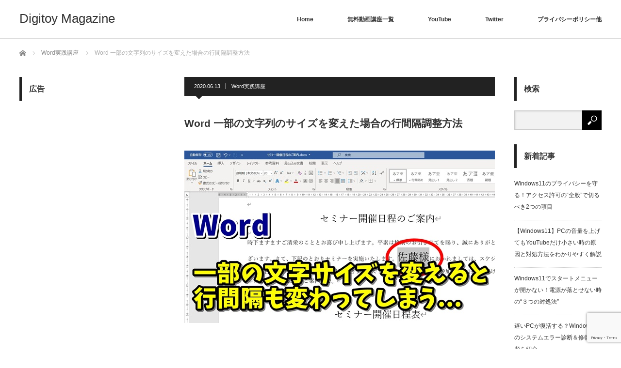

--- FILE ---
content_type: text/html; charset=UTF-8
request_url: https://pclessontv.com/archives/5339
body_size: 20926
content:
<!DOCTYPE html>
<html class="pc" dir="ltr" lang="ja" prefix="og: https://ogp.me/ns#">
<head>
<meta charset="UTF-8">
<!--[if IE]><meta http-equiv="X-UA-Compatible" content="IE=edge"><![endif]-->
<meta name="viewport" content="width=device-width">
<title>Word 一部の文字列のサイズを変えた場合の行間隔調整方法</title>
<meta name="description" content="今回は、Wordで一部の文字列のサイズを変えた場合の行間隔調整方法をご紹介します。">
<link rel="pingback" href="https://pclessontv.com/xmlrpc.php">

		<!-- All in One SEO 4.9.3 - aioseo.com -->
	<meta name="description" content="今回は、Wordで一部の文字列のサイズを変えた場合の行間隔調整方法をご紹介します。" />
	<meta name="robots" content="max-image-preview:large" />
	<meta name="author" content="kaz"/>
	<meta name="google-site-verification" content="WVsakP2C6ycu_OwHqGZj4ZY97NAwp57AhSj3y--T24I" />
	<meta name="keywords" content="ワード,わーど" />
	<link rel="canonical" href="https://pclessontv.com/archives/5339" />
	<meta name="generator" content="All in One SEO (AIOSEO) 4.9.3" />
		<meta property="og:locale" content="ja_JP" />
		<meta property="og:site_name" content="Digitoy Magazine | 最新のデジタル関連の便利情報やお役立ち情報をお届け！" />
		<meta property="og:type" content="activity" />
		<meta property="og:title" content="Word 一部の文字列のサイズを変えた場合の行間隔調整方法" />
		<meta property="og:description" content="今回は、Wordで一部の文字列のサイズを変えた場合の行間隔調整方法をご紹介します。" />
		<meta property="og:url" content="https://pclessontv.com/archives/5339" />
		<meta name="twitter:card" content="summary" />
		<meta name="twitter:title" content="Word 一部の文字列のサイズを変えた場合の行間隔調整方法" />
		<meta name="twitter:description" content="今回は、Wordで一部の文字列のサイズを変えた場合の行間隔調整方法をご紹介します。" />
		<script type="application/ld+json" class="aioseo-schema">
			{"@context":"https:\/\/schema.org","@graph":[{"@type":"Article","@id":"https:\/\/pclessontv.com\/archives\/5339#article","name":"Word \u4e00\u90e8\u306e\u6587\u5b57\u5217\u306e\u30b5\u30a4\u30ba\u3092\u5909\u3048\u305f\u5834\u5408\u306e\u884c\u9593\u9694\u8abf\u6574\u65b9\u6cd5","headline":"Word \u4e00\u90e8\u306e\u6587\u5b57\u5217\u306e\u30b5\u30a4\u30ba\u3092\u5909\u3048\u305f\u5834\u5408\u306e\u884c\u9593\u9694\u8abf\u6574\u65b9\u6cd5","author":{"@id":"https:\/\/pclessontv.com\/archives\/author\/kaz#author"},"publisher":{"@id":"https:\/\/pclessontv.com\/#organization"},"image":{"@type":"ImageObject","url":"https:\/\/pclessontv.com\/wp-content\/uploads\/2020\/05\/029.jpg","width":640,"height":356,"caption":"Word\u3000\u30ef\u30fc\u30c9\u3000\u884c\u9593\u9694\u3000\u8abf\u6574"},"datePublished":"2020-06-13T08:46:00+09:00","dateModified":"2020-06-12T08:41:54+09:00","inLanguage":"ja","mainEntityOfPage":{"@id":"https:\/\/pclessontv.com\/archives\/5339#webpage"},"isPartOf":{"@id":"https:\/\/pclessontv.com\/archives\/5339#webpage"},"articleSection":"Word\u5b9f\u8df5\u8b1b\u5ea7, kaz"},{"@type":"BreadcrumbList","@id":"https:\/\/pclessontv.com\/archives\/5339#breadcrumblist","itemListElement":[{"@type":"ListItem","@id":"https:\/\/pclessontv.com#listItem","position":1,"name":"\u30db\u30fc\u30e0","item":"https:\/\/pclessontv.com","nextItem":{"@type":"ListItem","@id":"https:\/\/pclessontv.com\/archives\/category\/word%e5%ae%9f%e8%b7%b5%e8%ac%9b%e5%ba%a7#listItem","name":"Word\u5b9f\u8df5\u8b1b\u5ea7"}},{"@type":"ListItem","@id":"https:\/\/pclessontv.com\/archives\/category\/word%e5%ae%9f%e8%b7%b5%e8%ac%9b%e5%ba%a7#listItem","position":2,"name":"Word\u5b9f\u8df5\u8b1b\u5ea7","item":"https:\/\/pclessontv.com\/archives\/category\/word%e5%ae%9f%e8%b7%b5%e8%ac%9b%e5%ba%a7","nextItem":{"@type":"ListItem","@id":"https:\/\/pclessontv.com\/archives\/5339#listItem","name":"Word \u4e00\u90e8\u306e\u6587\u5b57\u5217\u306e\u30b5\u30a4\u30ba\u3092\u5909\u3048\u305f\u5834\u5408\u306e\u884c\u9593\u9694\u8abf\u6574\u65b9\u6cd5"},"previousItem":{"@type":"ListItem","@id":"https:\/\/pclessontv.com#listItem","name":"\u30db\u30fc\u30e0"}},{"@type":"ListItem","@id":"https:\/\/pclessontv.com\/archives\/5339#listItem","position":3,"name":"Word \u4e00\u90e8\u306e\u6587\u5b57\u5217\u306e\u30b5\u30a4\u30ba\u3092\u5909\u3048\u305f\u5834\u5408\u306e\u884c\u9593\u9694\u8abf\u6574\u65b9\u6cd5","previousItem":{"@type":"ListItem","@id":"https:\/\/pclessontv.com\/archives\/category\/word%e5%ae%9f%e8%b7%b5%e8%ac%9b%e5%ba%a7#listItem","name":"Word\u5b9f\u8df5\u8b1b\u5ea7"}}]},{"@type":"Organization","@id":"https:\/\/pclessontv.com\/#organization","name":"Digitoy Magazine","description":"\u6700\u65b0\u306e\u30c7\u30b8\u30bf\u30eb\u95a2\u9023\u306e\u4fbf\u5229\u60c5\u5831\u3084\u304a\u5f79\u7acb\u3061\u60c5\u5831\u3092\u304a\u5c4a\u3051\uff01","url":"https:\/\/pclessontv.com\/"},{"@type":"Person","@id":"https:\/\/pclessontv.com\/archives\/author\/kaz#author","url":"https:\/\/pclessontv.com\/archives\/author\/kaz","name":"kaz","image":{"@type":"ImageObject","@id":"https:\/\/pclessontv.com\/archives\/5339#authorImage","url":"https:\/\/secure.gravatar.com\/avatar\/874afbe52a2bd6a0fed7efe2a0fcf752a23795c531ae808087095aefce357965?s=96&d=mm&r=g","width":96,"height":96,"caption":"kaz"}},{"@type":"WebPage","@id":"https:\/\/pclessontv.com\/archives\/5339#webpage","url":"https:\/\/pclessontv.com\/archives\/5339","name":"Word \u4e00\u90e8\u306e\u6587\u5b57\u5217\u306e\u30b5\u30a4\u30ba\u3092\u5909\u3048\u305f\u5834\u5408\u306e\u884c\u9593\u9694\u8abf\u6574\u65b9\u6cd5","description":"\u4eca\u56de\u306f\u3001Word\u3067\u4e00\u90e8\u306e\u6587\u5b57\u5217\u306e\u30b5\u30a4\u30ba\u3092\u5909\u3048\u305f\u5834\u5408\u306e\u884c\u9593\u9694\u8abf\u6574\u65b9\u6cd5\u3092\u3054\u7d39\u4ecb\u3057\u307e\u3059\u3002","inLanguage":"ja","isPartOf":{"@id":"https:\/\/pclessontv.com\/#website"},"breadcrumb":{"@id":"https:\/\/pclessontv.com\/archives\/5339#breadcrumblist"},"author":{"@id":"https:\/\/pclessontv.com\/archives\/author\/kaz#author"},"creator":{"@id":"https:\/\/pclessontv.com\/archives\/author\/kaz#author"},"image":{"@type":"ImageObject","url":"https:\/\/pclessontv.com\/wp-content\/uploads\/2020\/05\/029.jpg","@id":"https:\/\/pclessontv.com\/archives\/5339\/#mainImage","width":640,"height":356,"caption":"Word\u3000\u30ef\u30fc\u30c9\u3000\u884c\u9593\u9694\u3000\u8abf\u6574"},"primaryImageOfPage":{"@id":"https:\/\/pclessontv.com\/archives\/5339#mainImage"},"datePublished":"2020-06-13T08:46:00+09:00","dateModified":"2020-06-12T08:41:54+09:00"},{"@type":"WebSite","@id":"https:\/\/pclessontv.com\/#website","url":"https:\/\/pclessontv.com\/","name":"Digitoy Magazine","description":"\u6700\u65b0\u306e\u30c7\u30b8\u30bf\u30eb\u95a2\u9023\u306e\u4fbf\u5229\u60c5\u5831\u3084\u304a\u5f79\u7acb\u3061\u60c5\u5831\u3092\u304a\u5c4a\u3051\uff01","inLanguage":"ja","publisher":{"@id":"https:\/\/pclessontv.com\/#organization"}}]}
		</script>
		<!-- All in One SEO -->

<link rel='dns-prefetch' href='//webfonts.xserver.jp' />
<link rel='dns-prefetch' href='//cdn.jsdelivr.net' />
<link rel="alternate" type="application/rss+xml" title="Digitoy Magazine &raquo; フィード" href="https://pclessontv.com/feed" />
<link rel="alternate" type="application/rss+xml" title="Digitoy Magazine &raquo; コメントフィード" href="https://pclessontv.com/comments/feed" />
<link rel="alternate" title="oEmbed (JSON)" type="application/json+oembed" href="https://pclessontv.com/wp-json/oembed/1.0/embed?url=https%3A%2F%2Fpclessontv.com%2Farchives%2F5339" />
<link rel="alternate" title="oEmbed (XML)" type="text/xml+oembed" href="https://pclessontv.com/wp-json/oembed/1.0/embed?url=https%3A%2F%2Fpclessontv.com%2Farchives%2F5339&#038;format=xml" />
<style id='wp-img-auto-sizes-contain-inline-css' type='text/css'>
img:is([sizes=auto i],[sizes^="auto," i]){contain-intrinsic-size:3000px 1500px}
/*# sourceURL=wp-img-auto-sizes-contain-inline-css */
</style>
<link rel='stylesheet' id='style-css' href='https://pclessontv.com/wp-content/themes/izm_tcd034/style.css?ver=3.1.9' type='text/css' media='screen' />
<style id='wp-emoji-styles-inline-css' type='text/css'>

	img.wp-smiley, img.emoji {
		display: inline !important;
		border: none !important;
		box-shadow: none !important;
		height: 1em !important;
		width: 1em !important;
		margin: 0 0.07em !important;
		vertical-align: -0.1em !important;
		background: none !important;
		padding: 0 !important;
	}
/*# sourceURL=wp-emoji-styles-inline-css */
</style>
<style id='wp-block-library-inline-css' type='text/css'>
:root{--wp-block-synced-color:#7a00df;--wp-block-synced-color--rgb:122,0,223;--wp-bound-block-color:var(--wp-block-synced-color);--wp-editor-canvas-background:#ddd;--wp-admin-theme-color:#007cba;--wp-admin-theme-color--rgb:0,124,186;--wp-admin-theme-color-darker-10:#006ba1;--wp-admin-theme-color-darker-10--rgb:0,107,160.5;--wp-admin-theme-color-darker-20:#005a87;--wp-admin-theme-color-darker-20--rgb:0,90,135;--wp-admin-border-width-focus:2px}@media (min-resolution:192dpi){:root{--wp-admin-border-width-focus:1.5px}}.wp-element-button{cursor:pointer}:root .has-very-light-gray-background-color{background-color:#eee}:root .has-very-dark-gray-background-color{background-color:#313131}:root .has-very-light-gray-color{color:#eee}:root .has-very-dark-gray-color{color:#313131}:root .has-vivid-green-cyan-to-vivid-cyan-blue-gradient-background{background:linear-gradient(135deg,#00d084,#0693e3)}:root .has-purple-crush-gradient-background{background:linear-gradient(135deg,#34e2e4,#4721fb 50%,#ab1dfe)}:root .has-hazy-dawn-gradient-background{background:linear-gradient(135deg,#faaca8,#dad0ec)}:root .has-subdued-olive-gradient-background{background:linear-gradient(135deg,#fafae1,#67a671)}:root .has-atomic-cream-gradient-background{background:linear-gradient(135deg,#fdd79a,#004a59)}:root .has-nightshade-gradient-background{background:linear-gradient(135deg,#330968,#31cdcf)}:root .has-midnight-gradient-background{background:linear-gradient(135deg,#020381,#2874fc)}:root{--wp--preset--font-size--normal:16px;--wp--preset--font-size--huge:42px}.has-regular-font-size{font-size:1em}.has-larger-font-size{font-size:2.625em}.has-normal-font-size{font-size:var(--wp--preset--font-size--normal)}.has-huge-font-size{font-size:var(--wp--preset--font-size--huge)}.has-text-align-center{text-align:center}.has-text-align-left{text-align:left}.has-text-align-right{text-align:right}.has-fit-text{white-space:nowrap!important}#end-resizable-editor-section{display:none}.aligncenter{clear:both}.items-justified-left{justify-content:flex-start}.items-justified-center{justify-content:center}.items-justified-right{justify-content:flex-end}.items-justified-space-between{justify-content:space-between}.screen-reader-text{border:0;clip-path:inset(50%);height:1px;margin:-1px;overflow:hidden;padding:0;position:absolute;width:1px;word-wrap:normal!important}.screen-reader-text:focus{background-color:#ddd;clip-path:none;color:#444;display:block;font-size:1em;height:auto;left:5px;line-height:normal;padding:15px 23px 14px;text-decoration:none;top:5px;width:auto;z-index:100000}html :where(.has-border-color){border-style:solid}html :where([style*=border-top-color]){border-top-style:solid}html :where([style*=border-right-color]){border-right-style:solid}html :where([style*=border-bottom-color]){border-bottom-style:solid}html :where([style*=border-left-color]){border-left-style:solid}html :where([style*=border-width]){border-style:solid}html :where([style*=border-top-width]){border-top-style:solid}html :where([style*=border-right-width]){border-right-style:solid}html :where([style*=border-bottom-width]){border-bottom-style:solid}html :where([style*=border-left-width]){border-left-style:solid}html :where(img[class*=wp-image-]){height:auto;max-width:100%}:where(figure){margin:0 0 1em}html :where(.is-position-sticky){--wp-admin--admin-bar--position-offset:var(--wp-admin--admin-bar--height,0px)}@media screen and (max-width:600px){html :where(.is-position-sticky){--wp-admin--admin-bar--position-offset:0px}}

/*# sourceURL=wp-block-library-inline-css */
</style><style id='global-styles-inline-css' type='text/css'>
:root{--wp--preset--aspect-ratio--square: 1;--wp--preset--aspect-ratio--4-3: 4/3;--wp--preset--aspect-ratio--3-4: 3/4;--wp--preset--aspect-ratio--3-2: 3/2;--wp--preset--aspect-ratio--2-3: 2/3;--wp--preset--aspect-ratio--16-9: 16/9;--wp--preset--aspect-ratio--9-16: 9/16;--wp--preset--color--black: #000000;--wp--preset--color--cyan-bluish-gray: #abb8c3;--wp--preset--color--white: #ffffff;--wp--preset--color--pale-pink: #f78da7;--wp--preset--color--vivid-red: #cf2e2e;--wp--preset--color--luminous-vivid-orange: #ff6900;--wp--preset--color--luminous-vivid-amber: #fcb900;--wp--preset--color--light-green-cyan: #7bdcb5;--wp--preset--color--vivid-green-cyan: #00d084;--wp--preset--color--pale-cyan-blue: #8ed1fc;--wp--preset--color--vivid-cyan-blue: #0693e3;--wp--preset--color--vivid-purple: #9b51e0;--wp--preset--gradient--vivid-cyan-blue-to-vivid-purple: linear-gradient(135deg,rgb(6,147,227) 0%,rgb(155,81,224) 100%);--wp--preset--gradient--light-green-cyan-to-vivid-green-cyan: linear-gradient(135deg,rgb(122,220,180) 0%,rgb(0,208,130) 100%);--wp--preset--gradient--luminous-vivid-amber-to-luminous-vivid-orange: linear-gradient(135deg,rgb(252,185,0) 0%,rgb(255,105,0) 100%);--wp--preset--gradient--luminous-vivid-orange-to-vivid-red: linear-gradient(135deg,rgb(255,105,0) 0%,rgb(207,46,46) 100%);--wp--preset--gradient--very-light-gray-to-cyan-bluish-gray: linear-gradient(135deg,rgb(238,238,238) 0%,rgb(169,184,195) 100%);--wp--preset--gradient--cool-to-warm-spectrum: linear-gradient(135deg,rgb(74,234,220) 0%,rgb(151,120,209) 20%,rgb(207,42,186) 40%,rgb(238,44,130) 60%,rgb(251,105,98) 80%,rgb(254,248,76) 100%);--wp--preset--gradient--blush-light-purple: linear-gradient(135deg,rgb(255,206,236) 0%,rgb(152,150,240) 100%);--wp--preset--gradient--blush-bordeaux: linear-gradient(135deg,rgb(254,205,165) 0%,rgb(254,45,45) 50%,rgb(107,0,62) 100%);--wp--preset--gradient--luminous-dusk: linear-gradient(135deg,rgb(255,203,112) 0%,rgb(199,81,192) 50%,rgb(65,88,208) 100%);--wp--preset--gradient--pale-ocean: linear-gradient(135deg,rgb(255,245,203) 0%,rgb(182,227,212) 50%,rgb(51,167,181) 100%);--wp--preset--gradient--electric-grass: linear-gradient(135deg,rgb(202,248,128) 0%,rgb(113,206,126) 100%);--wp--preset--gradient--midnight: linear-gradient(135deg,rgb(2,3,129) 0%,rgb(40,116,252) 100%);--wp--preset--font-size--small: 13px;--wp--preset--font-size--medium: 20px;--wp--preset--font-size--large: 36px;--wp--preset--font-size--x-large: 42px;--wp--preset--spacing--20: 0.44rem;--wp--preset--spacing--30: 0.67rem;--wp--preset--spacing--40: 1rem;--wp--preset--spacing--50: 1.5rem;--wp--preset--spacing--60: 2.25rem;--wp--preset--spacing--70: 3.38rem;--wp--preset--spacing--80: 5.06rem;--wp--preset--shadow--natural: 6px 6px 9px rgba(0, 0, 0, 0.2);--wp--preset--shadow--deep: 12px 12px 50px rgba(0, 0, 0, 0.4);--wp--preset--shadow--sharp: 6px 6px 0px rgba(0, 0, 0, 0.2);--wp--preset--shadow--outlined: 6px 6px 0px -3px rgb(255, 255, 255), 6px 6px rgb(0, 0, 0);--wp--preset--shadow--crisp: 6px 6px 0px rgb(0, 0, 0);}:where(.is-layout-flex){gap: 0.5em;}:where(.is-layout-grid){gap: 0.5em;}body .is-layout-flex{display: flex;}.is-layout-flex{flex-wrap: wrap;align-items: center;}.is-layout-flex > :is(*, div){margin: 0;}body .is-layout-grid{display: grid;}.is-layout-grid > :is(*, div){margin: 0;}:where(.wp-block-columns.is-layout-flex){gap: 2em;}:where(.wp-block-columns.is-layout-grid){gap: 2em;}:where(.wp-block-post-template.is-layout-flex){gap: 1.25em;}:where(.wp-block-post-template.is-layout-grid){gap: 1.25em;}.has-black-color{color: var(--wp--preset--color--black) !important;}.has-cyan-bluish-gray-color{color: var(--wp--preset--color--cyan-bluish-gray) !important;}.has-white-color{color: var(--wp--preset--color--white) !important;}.has-pale-pink-color{color: var(--wp--preset--color--pale-pink) !important;}.has-vivid-red-color{color: var(--wp--preset--color--vivid-red) !important;}.has-luminous-vivid-orange-color{color: var(--wp--preset--color--luminous-vivid-orange) !important;}.has-luminous-vivid-amber-color{color: var(--wp--preset--color--luminous-vivid-amber) !important;}.has-light-green-cyan-color{color: var(--wp--preset--color--light-green-cyan) !important;}.has-vivid-green-cyan-color{color: var(--wp--preset--color--vivid-green-cyan) !important;}.has-pale-cyan-blue-color{color: var(--wp--preset--color--pale-cyan-blue) !important;}.has-vivid-cyan-blue-color{color: var(--wp--preset--color--vivid-cyan-blue) !important;}.has-vivid-purple-color{color: var(--wp--preset--color--vivid-purple) !important;}.has-black-background-color{background-color: var(--wp--preset--color--black) !important;}.has-cyan-bluish-gray-background-color{background-color: var(--wp--preset--color--cyan-bluish-gray) !important;}.has-white-background-color{background-color: var(--wp--preset--color--white) !important;}.has-pale-pink-background-color{background-color: var(--wp--preset--color--pale-pink) !important;}.has-vivid-red-background-color{background-color: var(--wp--preset--color--vivid-red) !important;}.has-luminous-vivid-orange-background-color{background-color: var(--wp--preset--color--luminous-vivid-orange) !important;}.has-luminous-vivid-amber-background-color{background-color: var(--wp--preset--color--luminous-vivid-amber) !important;}.has-light-green-cyan-background-color{background-color: var(--wp--preset--color--light-green-cyan) !important;}.has-vivid-green-cyan-background-color{background-color: var(--wp--preset--color--vivid-green-cyan) !important;}.has-pale-cyan-blue-background-color{background-color: var(--wp--preset--color--pale-cyan-blue) !important;}.has-vivid-cyan-blue-background-color{background-color: var(--wp--preset--color--vivid-cyan-blue) !important;}.has-vivid-purple-background-color{background-color: var(--wp--preset--color--vivid-purple) !important;}.has-black-border-color{border-color: var(--wp--preset--color--black) !important;}.has-cyan-bluish-gray-border-color{border-color: var(--wp--preset--color--cyan-bluish-gray) !important;}.has-white-border-color{border-color: var(--wp--preset--color--white) !important;}.has-pale-pink-border-color{border-color: var(--wp--preset--color--pale-pink) !important;}.has-vivid-red-border-color{border-color: var(--wp--preset--color--vivid-red) !important;}.has-luminous-vivid-orange-border-color{border-color: var(--wp--preset--color--luminous-vivid-orange) !important;}.has-luminous-vivid-amber-border-color{border-color: var(--wp--preset--color--luminous-vivid-amber) !important;}.has-light-green-cyan-border-color{border-color: var(--wp--preset--color--light-green-cyan) !important;}.has-vivid-green-cyan-border-color{border-color: var(--wp--preset--color--vivid-green-cyan) !important;}.has-pale-cyan-blue-border-color{border-color: var(--wp--preset--color--pale-cyan-blue) !important;}.has-vivid-cyan-blue-border-color{border-color: var(--wp--preset--color--vivid-cyan-blue) !important;}.has-vivid-purple-border-color{border-color: var(--wp--preset--color--vivid-purple) !important;}.has-vivid-cyan-blue-to-vivid-purple-gradient-background{background: var(--wp--preset--gradient--vivid-cyan-blue-to-vivid-purple) !important;}.has-light-green-cyan-to-vivid-green-cyan-gradient-background{background: var(--wp--preset--gradient--light-green-cyan-to-vivid-green-cyan) !important;}.has-luminous-vivid-amber-to-luminous-vivid-orange-gradient-background{background: var(--wp--preset--gradient--luminous-vivid-amber-to-luminous-vivid-orange) !important;}.has-luminous-vivid-orange-to-vivid-red-gradient-background{background: var(--wp--preset--gradient--luminous-vivid-orange-to-vivid-red) !important;}.has-very-light-gray-to-cyan-bluish-gray-gradient-background{background: var(--wp--preset--gradient--very-light-gray-to-cyan-bluish-gray) !important;}.has-cool-to-warm-spectrum-gradient-background{background: var(--wp--preset--gradient--cool-to-warm-spectrum) !important;}.has-blush-light-purple-gradient-background{background: var(--wp--preset--gradient--blush-light-purple) !important;}.has-blush-bordeaux-gradient-background{background: var(--wp--preset--gradient--blush-bordeaux) !important;}.has-luminous-dusk-gradient-background{background: var(--wp--preset--gradient--luminous-dusk) !important;}.has-pale-ocean-gradient-background{background: var(--wp--preset--gradient--pale-ocean) !important;}.has-electric-grass-gradient-background{background: var(--wp--preset--gradient--electric-grass) !important;}.has-midnight-gradient-background{background: var(--wp--preset--gradient--midnight) !important;}.has-small-font-size{font-size: var(--wp--preset--font-size--small) !important;}.has-medium-font-size{font-size: var(--wp--preset--font-size--medium) !important;}.has-large-font-size{font-size: var(--wp--preset--font-size--large) !important;}.has-x-large-font-size{font-size: var(--wp--preset--font-size--x-large) !important;}
/*# sourceURL=global-styles-inline-css */
</style>

<style id='classic-theme-styles-inline-css' type='text/css'>
/*! This file is auto-generated */
.wp-block-button__link{color:#fff;background-color:#32373c;border-radius:9999px;box-shadow:none;text-decoration:none;padding:calc(.667em + 2px) calc(1.333em + 2px);font-size:1.125em}.wp-block-file__button{background:#32373c;color:#fff;text-decoration:none}
/*# sourceURL=/wp-includes/css/classic-themes.min.css */
</style>
<link rel='stylesheet' id='contact-form-7-css' href='https://pclessontv.com/wp-content/plugins/contact-form-7/includes/css/styles.css?ver=6.1.4' type='text/css' media='all' />
<link rel='stylesheet' id='toc-screen-css' href='https://pclessontv.com/wp-content/plugins/table-of-contents-plus/screen.min.css?ver=2411.1' type='text/css' media='all' />
<link rel='stylesheet' id='yyi_rinker_stylesheet-css' href='https://pclessontv.com/wp-content/plugins/yyi-rinker/css/style.css?v=1.11.1&#038;ver=6.9' type='text/css' media='all' />
<link rel='stylesheet' id='lazyload-video-css-css' href='https://pclessontv.com/wp-content/plugins/lazy-load-for-videos/public/css/lazyload-shared.css?ver=2.18.9' type='text/css' media='all' />
<style id='lazyload-video-css-inline-css' type='text/css'>
.entry-content a.lazy-load-youtube, a.lazy-load-youtube, .lazy-load-vimeo{ background-size: cover; }.titletext.youtube { display: none; }.lazy-load-div:before { content: "\25B6"; text-shadow: 0px 0px 60px rgba(0,0,0,0.8); }
/*# sourceURL=lazyload-video-css-inline-css */
</style>
<script type="text/javascript" src="https://pclessontv.com/wp-includes/js/jquery/jquery.min.js?ver=3.7.1" id="jquery-core-js"></script>
<script type="text/javascript" src="https://pclessontv.com/wp-includes/js/jquery/jquery-migrate.min.js?ver=3.4.1" id="jquery-migrate-js"></script>
<script type="text/javascript" src="//webfonts.xserver.jp/js/xserverv3.js?fadein=0&amp;ver=2.0.9" id="typesquare_std-js"></script>
<link rel="https://api.w.org/" href="https://pclessontv.com/wp-json/" /><link rel="alternate" title="JSON" type="application/json" href="https://pclessontv.com/wp-json/wp/v2/posts/5339" /><link rel='shortlink' href='https://pclessontv.com/?p=5339' />
<!-- Favicon Rotator -->
<link rel="shortcut icon" href="https://pclessontv.com/wp-content/uploads/2018/05/favicon-1.ico" />
<!-- End Favicon Rotator -->
<script type="text/javascript" language="javascript">
    var vc_pid = "885755750";
</script><script type="text/javascript" src="//aml.valuecommerce.com/vcdal.js" async></script><style>
.yyi-rinker-images {
    display: flex;
    justify-content: center;
    align-items: center;
    position: relative;

}
div.yyi-rinker-image img.yyi-rinker-main-img.hidden {
    display: none;
}

.yyi-rinker-images-arrow {
    cursor: pointer;
    position: absolute;
    top: 50%;
    display: block;
    margin-top: -11px;
    opacity: 0.6;
    width: 22px;
}

.yyi-rinker-images-arrow-left{
    left: -10px;
}
.yyi-rinker-images-arrow-right{
    right: -10px;
}

.yyi-rinker-images-arrow-left.hidden {
    display: none;
}

.yyi-rinker-images-arrow-right.hidden {
    display: none;
}
div.yyi-rinker-contents.yyi-rinker-design-tate  div.yyi-rinker-box{
    flex-direction: column;
}

div.yyi-rinker-contents.yyi-rinker-design-slim div.yyi-rinker-box .yyi-rinker-links {
    flex-direction: column;
}

div.yyi-rinker-contents.yyi-rinker-design-slim div.yyi-rinker-info {
    width: 100%;
}

div.yyi-rinker-contents.yyi-rinker-design-slim .yyi-rinker-title {
    text-align: center;
}

div.yyi-rinker-contents.yyi-rinker-design-slim .yyi-rinker-links {
    text-align: center;
}
div.yyi-rinker-contents.yyi-rinker-design-slim .yyi-rinker-image {
    margin: auto;
}

div.yyi-rinker-contents.yyi-rinker-design-slim div.yyi-rinker-info ul.yyi-rinker-links li {
	align-self: stretch;
}
div.yyi-rinker-contents.yyi-rinker-design-slim div.yyi-rinker-box div.yyi-rinker-info {
	padding: 0;
}
div.yyi-rinker-contents.yyi-rinker-design-slim div.yyi-rinker-box {
	flex-direction: column;
	padding: 14px 5px 0;
}

.yyi-rinker-design-slim div.yyi-rinker-box div.yyi-rinker-info {
	text-align: center;
}

.yyi-rinker-design-slim div.price-box span.price {
	display: block;
}

div.yyi-rinker-contents.yyi-rinker-design-slim div.yyi-rinker-info div.yyi-rinker-title a{
	font-size:16px;
}

div.yyi-rinker-contents.yyi-rinker-design-slim ul.yyi-rinker-links li.amazonkindlelink:before,  div.yyi-rinker-contents.yyi-rinker-design-slim ul.yyi-rinker-links li.amazonlink:before,  div.yyi-rinker-contents.yyi-rinker-design-slim ul.yyi-rinker-links li.rakutenlink:before, div.yyi-rinker-contents.yyi-rinker-design-slim ul.yyi-rinker-links li.yahoolink:before, div.yyi-rinker-contents.yyi-rinker-design-slim ul.yyi-rinker-links li.mercarilink:before {
	font-size:12px;
}

div.yyi-rinker-contents.yyi-rinker-design-slim ul.yyi-rinker-links li a {
	font-size: 13px;
}
.entry-content ul.yyi-rinker-links li {
	padding: 0;
}

div.yyi-rinker-contents .yyi-rinker-attention.attention_desing_right_ribbon {
    width: 89px;
    height: 91px;
    position: absolute;
    top: -1px;
    right: -1px;
    left: auto;
    overflow: hidden;
}

div.yyi-rinker-contents .yyi-rinker-attention.attention_desing_right_ribbon span {
    display: inline-block;
    width: 146px;
    position: absolute;
    padding: 4px 0;
    left: -13px;
    top: 12px;
    text-align: center;
    font-size: 12px;
    line-height: 24px;
    -webkit-transform: rotate(45deg);
    transform: rotate(45deg);
    box-shadow: 0 1px 3px rgba(0, 0, 0, 0.2);
}

div.yyi-rinker-contents .yyi-rinker-attention.attention_desing_right_ribbon {
    background: none;
}
.yyi-rinker-attention.attention_desing_right_ribbon .yyi-rinker-attention-after,
.yyi-rinker-attention.attention_desing_right_ribbon .yyi-rinker-attention-before{
display:none;
}
div.yyi-rinker-use-right_ribbon div.yyi-rinker-title {
    margin-right: 2rem;
}

				</style>
<script src="https://pclessontv.com/wp-content/themes/izm_tcd034/js/jquery.easing.js?ver=3.1.9"></script>
<script src="https://pclessontv.com/wp-content/themes/izm_tcd034/js/jscript.js?ver=3.1.9"></script>
<script src="https://pclessontv.com/wp-content/themes/izm_tcd034/js/comment.js?ver=3.1.9"></script>

<link rel="stylesheet" media="screen and (max-width:770px)" href="https://pclessontv.com/wp-content/themes/izm_tcd034/responsive.css?ver=3.1.9">
<link rel="stylesheet" media="screen and (max-width:770px)" href="https://pclessontv.com/wp-content/themes/izm_tcd034/footer-bar/footer-bar.css?ver=3.1.9">

<link rel="stylesheet" href="https://pclessontv.com/wp-content/themes/izm_tcd034/japanese.css?ver=3.1.9">

<!--[if lt IE 9]>
<script src="https://pclessontv.com/wp-content/themes/izm_tcd034/js/html5.js?ver=3.1.9"></script>
<![endif]-->


<style type="text/css">


a:hover, .pc #global_menu li a:hover, .pc #global_menu > ul > li.active > a, .post_list li.type1 .meta li a:hover, .post_list li.type2 .meta li a:hover, #footer_menu li a:hover, #home_slider .info_inner .title_link:hover, #post_meta_top a:hover, #bread_crumb li a:hover, #comment_header ul li a:hover, #bread_crumb li.home a:hover:before
 { color:#6BB8E4; }

.pc #global_menu ul ul a, #return_top a:hover, .next_page_link a:hover, .recommend_slider .slick-prev:hover, .recommend_slider .slick-next:hover, .post_list li.type1 .title a:hover, .recommend_slider .category a:hover, .page_navi a:hover, #index_post_list_tab li a:hover,
  #wp-calendar td a:hover, #wp-calendar #prev a:hover, #wp-calendar #next a:hover, .widget_search #search-btn input:hover, .widget_search #searchsubmit:hover, .side_widget.google_search #searchsubmit:hover, .collapse_category_list li a:hover,
   #submit_comment:hover, #post_pagination a:hover, #post_pagination p, a.menu_button:hover, .author_info_link:hover, .author_profile .author_social_link li.author_link a:hover
    { background-color:#6BB8E4; }

.mobile #global_menu li a:hover { background-color:#6BB8E4 !important; }
#comment_textarea textarea:focus, #guest_info input:focus
 { border-color:#6BB8E4; }

.pc #global_menu li a:hover { border-color:#6BB8E4; }
.pc #global_menu > ul > li.active > a { border-color:#6BB8E4; }

.pc #global_menu ul ul a:hover
 { background-color:#457694; }

.recommend_slider_wrap h3
 { border-color:#222222; }

.popular_post_list .rank
 { background-color:#2E6CFE; }

.popular_post_list .rank1 .rank, .popular_post_list .rank2 .rank, .popular_post_list .rank3 .rank
 { background-color:#FF526E; }

.popular_post_list .rank:before
{ border-color:#2E6CFE transparent transparent transparent; }

.popular_post_list .rank1 .rank:before, .popular_post_list .rank2 .rank:before, .popular_post_list .rank3 .rank:before
{ border-color:#FF526E transparent transparent transparent; }

#post_title { font-size:21px; }
.post_content { font-size:14px; }
.home #index_post_list1 .post_list li.type1 .title, .home #index_post_list1 .post_list li.type2 .title { font-size:14px; }
.home #index_post_list2 .post_list li.type1 .title, .home #index_post_list2 .post_list li.type2 .title { font-size:14px; }
.home #index_post_list3 .post_list li.type1 .title, .home #index_post_list3 .post_list li.type2 .title { font-size:14px; }
.home #index_post_list4 .post_list li.type1 .title, .home #index_post_list4 .post_list li.type2 .title { font-size:14px; }
.archive .post_list li.type1 .title, .archive .post_list li.type2 .title { font-size:14px; }







</style>


<style type="text/css"></style><!-- ## NXS/OG ## --><!-- ## NXSOGTAGS ## --><!-- ## NXS/OG ## -->
</head>
<body class="wp-singular post-template-default single single-post postid-5339 single-format-standard wp-theme-izm_tcd034 single_layout layout3">


 <div id="header">
  <div id="header_inner">

   <!-- logo -->
   <div id='logo_text'>
<h1 id="logo"><a href="https://pclessontv.com/">Digitoy Magazine</a></h1>
</div>
   <!-- global menu -->
      <a href="#" class="menu_button"></a>
   <div id="global_menu" class="clearfix">
    <ul id="menu-topmenu" class="menu"><li id="menu-item-58" class="menu-item menu-item-type-custom menu-item-object-custom menu-item-home menu-item-58"><a href="https://pclessontv.com">Home</a></li>
<li id="menu-item-780" class="menu-item menu-item-type-post_type menu-item-object-page menu-item-780"><a href="https://pclessontv.com/dougakouza">無料動画講座一覧</a></li>
<li id="menu-item-62" class="menu-item menu-item-type-custom menu-item-object-custom menu-item-62"><a target="_blank" href="https://www.youtube.com/channel/UCrb6PIW2mH0QWuIP19e0kcQ">YouTube</a></li>
<li id="menu-item-146" class="menu-item menu-item-type-custom menu-item-object-custom menu-item-146"><a target="_blank" href="https://twitter.com/onlinePC_Lesson">Twitter</a></li>
<li id="menu-item-520" class="menu-item menu-item-type-custom menu-item-object-custom menu-item-has-children menu-item-520"><a href="https://pclessontv.com/privacypolicy/">プライバシーポリシー他</a>
<ul class="sub-menu">
	<li id="menu-item-746" class="menu-item menu-item-type-post_type menu-item-object-page menu-item-746"><a href="https://pclessontv.com/ouen">応援のお願い</a></li>
	<li id="menu-item-753" class="menu-item menu-item-type-post_type menu-item-object-page menu-item-753"><a href="https://pclessontv.com/toiawae">お問い合わせ・免責事項他</a></li>
</ul>
</li>
</ul>   </div>
   
  </div><!-- END #header_inner -->
 </div><!-- END #header -->

 <!-- slider -->
 

 <div id="main_contents" class="clearfix">

  <!-- bread crumb -->
    
<ul id="bread_crumb" class="clearfix" itemscope itemtype="http://schema.org/BreadcrumbList">
 <li itemprop="itemListElement" itemscope itemtype="http://schema.org/ListItem" class="home"><a itemprop="item" href="https://pclessontv.com/"><span itemprop="name">ホーム</span></a><meta itemprop="position" content="1" /></li>

 <li itemprop="itemListElement" itemscope itemtype="http://schema.org/ListItem">
     <a itemprop="item" href="https://pclessontv.com/archives/category/word%e5%ae%9f%e8%b7%b5%e8%ac%9b%e5%ba%a7"><span itemprop="name">Word実践講座</span></a>
       <meta itemprop="position" content="2" /></li>
 <li itemprop="itemListElement" itemscope itemtype="http://schema.org/ListItem" class="last"><span itemprop="name">Word 一部の文字列のサイズを変えた場合の行間隔調整方法</span><meta itemprop="position" content="3" /></li>

</ul>
  
<div id="main_col">

  
 <div id="article">

    <ul id="post_meta_top" class="clearfix">
   <li class="date"><time class="entry-date updated" datetime="2020-06-12T08:41:54+09:00">2020.06.13</time></li>   <li class="category"><a href="https://pclessontv.com/archives/category/word%e5%ae%9f%e8%b7%b5%e8%ac%9b%e5%ba%a7" rel="category tag">Word実践講座</a></li>  </ul>
  
  <h2 id="post_title">Word 一部の文字列のサイズを変えた場合の行間隔調整方法</h2>

      <div id="post_image">
   <img width="640" height="356" src="https://pclessontv.com/wp-content/uploads/2020/05/029.jpg" class="attachment-size5 size-size5 wp-post-image" alt="Word　ワード　行間隔　調整" decoding="async" fetchpriority="high" srcset="https://pclessontv.com/wp-content/uploads/2020/05/029.jpg 640w, https://pclessontv.com/wp-content/uploads/2020/05/029-300x167.jpg 300w" sizes="(max-width: 640px) 100vw, 640px" />  </div>
    
  <div class="post_content clearfix">
   <br />
<b>Warning</b>:  Trying to access array offset on value of type bool in <b>/home/kaz3417/pclessontv.com/public_html/wp-content/themes/izm_tcd034/functions/short_code.php</b> on line <b>32</b><br />
<br />
<b>Warning</b>:  Trying to access array offset on value of type bool in <b>/home/kaz3417/pclessontv.com/public_html/wp-content/themes/izm_tcd034/functions/short_code.php</b> on line <b>32</b><br />

<p>今回は、Wordで一部の文字列のサイズを変えた場合の<br />行間隔調整方法をご紹介します。</p>
<p>&lt;スポンサードリンク&gt;<br /><div id="single_banner_area2" class="clearfix">
<div class="single_banner single_banner_left">
<script async src="//pagead2.googlesyndication.com/pagead/js/adsbygoogle.js"></script>
<ins class="adsbygoogle"
     style="display:block; text-align:center;"
     data-ad-layout="in-article"
     data-ad-format="fluid"
     data-ad-client="ca-pub-5099649814356646"
     data-ad-slot="4673208263"></ins>
<script>
     (adsbygoogle = window.adsbygoogle || []).push({});
</script>
</div>
<div class="single_banner single_banner_right">
<a href="" target="_blank"><img decoding="async" src="" alt="" title="" /></a>
</div>
</div>
</p>
<p>Wordでは文章全体や段落全体ではなく<br />一部の文字列のフォントサイズを変えると<br />その文字列ある行の行間隔だけが変わるので<br />文章の見栄えとしては、すこし悪くなります。</p>
<p>気にならなければ、そのままで良いかもしれませんが<br />見栄えを良くするには<br />やっぱり行間隔をそろえたほうが良いでしょう。</p>
<p>そこでWordでは<br />こういった場合の行間隔を調整する機能があります。</p>
<p>今回も動画で解説をしていますので<br />気になる方は、以下よりご覧ください↓</p>
<p><iframe src="https://www.youtube.com/embed/evIDsODMmGc" width="560" height="315" frameborder="0" allowfullscreen="allowfullscreen"></iframe></p>
<p>ではでは、今回はこのへんで。</p>
<p>&lt;スポンサードリンク&gt;<br /><div id="single_banner_area2" class="clearfix">
<div class="single_banner single_banner_left">
<script async src="//pagead2.googlesyndication.com/pagead/js/adsbygoogle.js"></script>
<ins class="adsbygoogle"
     style="display:block; text-align:center;"
     data-ad-layout="in-article"
     data-ad-format="fluid"
     data-ad-client="ca-pub-5099649814356646"
     data-ad-slot="4673208263"></ins>
<script>
     (adsbygoogle = window.adsbygoogle || []).push({});
</script>
</div>
<div class="single_banner single_banner_right">
<a href="" target="_blank"><img decoding="async" src="" alt="" title="" /></a>
</div>
</div>
</p>
     </div>

    <div id="single_share" class="clearfix">
   
<!--Type1-->

<!--Type2-->

<!--Type3-->

<div id="share_btm1">

 

<div class="sns">
<ul class="type3 clearfix">
<!--Twitterボタン-->
<li class="twitter">
<a href="http://twitter.com/share?text=Word+%E4%B8%80%E9%83%A8%E3%81%AE%E6%96%87%E5%AD%97%E5%88%97%E3%81%AE%E3%82%B5%E3%82%A4%E3%82%BA%E3%82%92%E5%A4%89%E3%81%88%E3%81%9F%E5%A0%B4%E5%90%88%E3%81%AE%E8%A1%8C%E9%96%93%E9%9A%94%E8%AA%BF%E6%95%B4%E6%96%B9%E6%B3%95&url=https%3A%2F%2Fpclessontv.com%2Farchives%2F5339&via=&tw_p=tweetbutton&related=" onclick="javascript:window.open(this.href, '', 'menubar=no,toolbar=no,resizable=yes,scrollbars=yes,height=400,width=600');return false;"><i class="icon-twitter"></i><span class="ttl">Tweet</span><span class="share-count"></span></a></li>

<!--Facebookボタン-->
<li class="facebook">
<a href="//www.facebook.com/sharer/sharer.php?u=https://pclessontv.com/archives/5339&amp;t=Word+%E4%B8%80%E9%83%A8%E3%81%AE%E6%96%87%E5%AD%97%E5%88%97%E3%81%AE%E3%82%B5%E3%82%A4%E3%82%BA%E3%82%92%E5%A4%89%E3%81%88%E3%81%9F%E5%A0%B4%E5%90%88%E3%81%AE%E8%A1%8C%E9%96%93%E9%9A%94%E8%AA%BF%E6%95%B4%E6%96%B9%E6%B3%95" class="facebook-btn-icon-link" target="blank" rel="nofollow"><i class="icon-facebook"></i><span class="ttl">Share</span><span class="share-count"></span></a></li>

<!--Google+ボタン-->
<li class="googleplus">
<a href="https://plus.google.com/share?url=https%3A%2F%2Fpclessontv.com%2Farchives%2F5339" onclick="javascript:window.open(this.href, '', 'menubar=no,toolbar=no,resizable=yes,scrollbars=yes,height=600,width=500');return false;"><i class="icon-google-plus"></i><span class="ttl">+1</span><span class="share-count"></span></a></li>

<!--Hatebuボタン-->
<li class="hatebu">
<a href="http://b.hatena.ne.jp/add?mode=confirm&url=https%3A%2F%2Fpclessontv.com%2Farchives%2F5339" onclick="javascript:window.open(this.href, '', 'menubar=no,toolbar=no,resizable=yes,scrollbars=yes,height=400,width=510');return false;" ><i class="icon-hatebu"></i><span class="ttl">Hatena</span><span class="share-count"></span></a></li>

<!--Pocketボタン-->
<li class="pocket">
<a href="http://getpocket.com/edit?url=https%3A%2F%2Fpclessontv.com%2Farchives%2F5339&title=Word+%E4%B8%80%E9%83%A8%E3%81%AE%E6%96%87%E5%AD%97%E5%88%97%E3%81%AE%E3%82%B5%E3%82%A4%E3%82%BA%E3%82%92%E5%A4%89%E3%81%88%E3%81%9F%E5%A0%B4%E5%90%88%E3%81%AE%E8%A1%8C%E9%96%93%E9%9A%94%E8%AA%BF%E6%95%B4%E6%96%B9%E6%B3%95" target="blank"><i class="icon-pocket"></i><span class="ttl">Pocket</span><span class="share-count"></span></a></li>

<!--RSSボタン-->
<li class="rss">
<a href="https://pclessontv.com/feed" target="blank"><i class="icon-rss"></i><span class="ttl">RSS</span></a></li>

<!--Feedlyボタン-->
<li class="feedly">
<a href="http://feedly.com/index.html#subscription%2Ffeed%2Fhttps://pclessontv.com/feed" target="blank"><i class="icon-feedly"></i><span class="ttl">feedly</span><span class="share-count"></span></a></li>

<!--Pinterestボタン-->
<li class="pinterest">
<a rel="nofollow" target="_blank" href="https://www.pinterest.com/pin/create/button/?url=https%3A%2F%2Fpclessontv.com%2Farchives%2F5339&media=https://pclessontv.com/wp-content/uploads/2020/05/029.jpg&description=Word+%E4%B8%80%E9%83%A8%E3%81%AE%E6%96%87%E5%AD%97%E5%88%97%E3%81%AE%E3%82%B5%E3%82%A4%E3%82%BA%E3%82%92%E5%A4%89%E3%81%88%E3%81%9F%E5%A0%B4%E5%90%88%E3%81%AE%E8%A1%8C%E9%96%93%E9%9A%94%E8%AA%BF%E6%95%B4%E6%96%B9%E6%B3%95"><i class="icon-pinterest"></i><span class="ttl">Pin&nbsp;it</span></a></li>

</ul>
</div>

</div>


<!--Type4-->

<!--Type5-->
  </div>
  
  <ul id="post_meta_bottom" class="clearfix">
   <li class="post_category"><a href="https://pclessontv.com/archives/category/word%e5%ae%9f%e8%b7%b5%e8%ac%9b%e5%ba%a7" rel="category tag">Word実践講座</a></li>        </ul>

    <div id="previous_next_post" class="clearfix">
      <p id="previous_post"><a href="https://pclessontv.com/archives/5335" rel="prev">Windows10 スマートフォンで撮影した写真の位置情報を削除する方法</a></p>
   <p id="next_post"><a href="https://pclessontv.com/archives/5343" rel="next">Excel 大量の連続した数値を一発で入力する方法</a></p>
     </div>
  
    <div id="single_author_profile">
    </div>
  
 </div><!-- END #article -->

 <!-- banner1 -->
   <div id="single_banner_area" class="clearfix">
     <div class="single_banner single_banner_left">
    <script async src="//pagead2.googlesyndication.com/pagead/js/adsbygoogle.js"></script>
<ins class="adsbygoogle"
     style="display:block"
     data-ad-format="fluid"
     data-ad-layout-key="-eq+o+32-m8+sn"
     data-ad-client="ca-pub-5099649814356646"
     data-ad-slot="4766302172"></ins>
<script>
     (adsbygoogle = window.adsbygoogle || []).push({});
</script>   </div>
       <div class="single_banner single_banner_right">
    <a href="" target="_blank"><img src="<br />
<b>Warning</b>:  Trying to access array offset on value of type bool in <b>/home/kaz3417/pclessontv.com/public_html/wp-content/themes/izm_tcd034/single.php</b> on line <b>130</b><br />
" alt="" title="" /></a>
   </div>
   </div><!-- END #single_banner_area -->
   
  <div id="related_post">
  <h3 class="headline">関連記事</h3>
  <ol class="clearfix">
      <li class="clearfix">
    <a class="image" href="https://pclessontv.com/archives/15026"><img width="185" height="130" src="https://pclessontv.com/wp-content/uploads/2025/11/0274-185x130.jpg" class="attachment-size4 size-size4 wp-post-image" alt="Wordで直前に入力した単語を一瞬で再入力！便利すぎるショートカット技" decoding="async" loading="lazy" /></a>
    <h4 class="title"><a href="https://pclessontv.com/archives/15026" name="">Wordで直前に入力した単語を一瞬で再入力！便利すぎるショートカット技</a></h4>
   </li>
      <li class="clearfix">
    <a class="image" href="https://pclessontv.com/archives/13398"><img width="185" height="130" src="https://pclessontv.com/wp-content/uploads/2025/03/0252-185x130.jpg" class="attachment-size4 size-size4 wp-post-image" alt="Wordの作業効率がUPする初期設定【3】ファイルの既定の保存場所を自分がよく保存する場所に変更する" decoding="async" loading="lazy" /></a>
    <h4 class="title"><a href="https://pclessontv.com/archives/13398" name="">Wordの作業効率がUPする初期設定【3】ファイルの既定の保存場所を自分がよく保存する場所に変更する…</a></h4>
   </li>
      <li class="clearfix">
    <a class="image" href="https://pclessontv.com/archives/5979"><img width="185" height="130" src="https://pclessontv.com/wp-content/uploads/2020/09/045-185x130.jpg" class="attachment-size4 size-size4 wp-post-image" alt="Word　ワード　高度な検索　文字種の変換" decoding="async" loading="lazy" /></a>
    <h4 class="title"><a href="https://pclessontv.com/archives/5979" name="">Word 文章内の全角英数字をまとめて半角に切り替える方法</a></h4>
   </li>
      <li class="clearfix">
    <a class="image" href="https://pclessontv.com/archives/9140"><img width="185" height="130" src="https://pclessontv.com/wp-content/uploads/2022/05/093-185x130.jpg" class="attachment-size4 size-size4 wp-post-image" alt="Wordの表で2ページ目以降にも1ページ目のタイトル行を自動で表示させるテクニック" decoding="async" loading="lazy" /></a>
    <h4 class="title"><a href="https://pclessontv.com/archives/9140" name="">Wordの表で2ページ目以降にも1ページ目のタイトル行を自動で表示させるテクニック</a></h4>
   </li>
      <li class="clearfix">
    <a class="image" href="https://pclessontv.com/archives/5319"><img width="185" height="130" src="https://pclessontv.com/wp-content/uploads/2020/05/2061888_s-185x130.jpg" class="attachment-size4 size-size4 wp-post-image" alt="Word　ワード　箇条書き　段落番号" decoding="async" loading="lazy" /></a>
    <h4 class="title"><a href="https://pclessontv.com/archives/5319" name="">Word 覚えておくべき箇条書き・段落番号のテクニック</a></h4>
   </li>
      <li class="clearfix">
    <a class="image" href="https://pclessontv.com/archives/11470"><img width="185" height="130" src="https://pclessontv.com/wp-content/uploads/2023/12/0372-185x130.jpg" class="attachment-size4 size-size4 wp-post-image" alt="Excelで隣接するセルの書式を引き継がないようにする２つの方法" decoding="async" loading="lazy" /></a>
    <h4 class="title"><a href="https://pclessontv.com/archives/11470" name="">Excelで隣接するセルの書式を引き継がないようにする２つの方法</a></h4>
   </li>
      <li class="clearfix">
    <a class="image" href="https://pclessontv.com/archives/12336"><img width="185" height="130" src="https://pclessontv.com/wp-content/uploads/2024/07/0209-185x130.jpg" class="attachment-size4 size-size4 wp-post-image" alt="Wordで余白をもっと細かく感覚的に調整できる小技" decoding="async" loading="lazy" /></a>
    <h4 class="title"><a href="https://pclessontv.com/archives/12336" name="">Wordで余白をもっと細かく感覚的に調整できる小技</a></h4>
   </li>
      <li class="clearfix">
    <a class="image" href="https://pclessontv.com/archives/5864"><img width="185" height="130" src="https://pclessontv.com/wp-content/uploads/2020/09/043-185x130.jpg" class="attachment-size4 size-size4 wp-post-image" alt="Word　ワード　書式　解除" decoding="async" loading="lazy" /></a>
    <h4 class="title"><a href="https://pclessontv.com/archives/5864" name="">Word 書式を素早く解除する方法</a></h4>
   </li>
      <li class="clearfix">
    <a class="image" href="https://pclessontv.com/archives/10525"><img width="185" height="130" src="https://pclessontv.com/wp-content/uploads/2023/03/0120-185x130.jpg" class="attachment-size4 size-size4 wp-post-image" alt="Wordのちょっとした小技 行番号を表示する方法" decoding="async" loading="lazy" /></a>
    <h4 class="title"><a href="https://pclessontv.com/archives/10525" name="">Wordのちょっとした小技 行番号を表示する方法</a></h4>
   </li>
     </ol>
 </div>
  
 




  <div id="comments">

 


 
 </div><!-- #comment end -->
</div><!-- END #main_col -->



  
        <div id="left_col">
     <div class="widget_text side_widget clearfix widget_custom_html" id="custom_html-19">
<h3 class="side_headline">広告</h3><div class="textwidget custom-html-widget"><script async src="//pagead2.googlesyndication.com/pagead/js/adsbygoogle.js"></script>
<!-- Digitoy Magazine1 -->
<ins class="adsbygoogle"
     style="display:block"
     data-ad-client="ca-pub-5099649814356646"
     data-ad-slot="8383979290"
     data-ad-format="auto"
     data-full-width-responsive="true"></ins>
<script>
(adsbygoogle = window.adsbygoogle || []).push({});
</script>
<br>
<br>
<a href="https://px.a8.net/svt/ejp?a8mat=3NPCWA+8FN75M+54ZG+609HT" rel="nofollow">
<img border="0" width="300" height="250" alt="" src="https://www28.a8.net/svt/bgt?aid=221212810510&wid=006&eno=01&mid=s00000023974001009000&mc=1"></a>
<img border="0" width="1" height="1" src="https://www17.a8.net/0.gif?a8mat=3NPCWA+8FN75M+54ZG+609HT" alt="">

<a href="https://px.a8.net/svt/ejp?a8mat=2ZRWAV+84XE9M+1SOW+1HMXW1" rel="nofollow">
<img border="0" width="300" height="250" alt="" src="https://www26.a8.net/svt/bgt?aid=181020487492&wid=006&eno=01&mid=s00000008384009009000&mc=1"></a>
<img border="0" width="1" height="1" src="https://www11.a8.net/0.gif?a8mat=2ZRWAV+84XE9M+1SOW+1HMXW1" alt="">
<br>
<br>
<a href="https://hb.afl.rakuten.co.jp/hsc/3a461e2c.ad503709.160f7698.0c2cb2c9/?link_type=pict&ut=eyJwYWdlIjoic2hvcCIsInR5cGUiOiJwaWN0IiwiY29sIjoxLCJjYXQiOjEsImJhbiI6MjM3Nzg5NiwiYW1wIjpmYWxzZX0%3D" target="_blank" rel="nofollow sponsored noopener" style="word-wrap:break-word;"><img src="https://hbb.afl.rakuten.co.jp/hsb/3a461e2c.ad503709.160f7698.0c2cb2c9/?me_id=2101065&me_adv_id=2377896&t=pict" border="0" style="margin:2px" alt="" title=""></a></div></div>
<div class="side_widget clearfix ranking_post_widget" id="ranking_post_widget-4">
<h3 class="side_headline">おすすめ記事</h3><ol class="popular_post_list">
 <li class="clearfix rank1">
   <a href="https://pclessontv.com/archives/6964" title="Rakuten WiFi Pocket ソフトウェアアップデートのやり方・手順" class="image"><img width="190" height="190" src="https://pclessontv.com/wp-content/uploads/2021/03/05-190x190.jpg" class="attachment-size1 size-size1 wp-post-image" alt="RakutenWiFiPocket　楽天ワイファイポケット　楽天モバイル　アップデート" decoding="async" loading="lazy" srcset="https://pclessontv.com/wp-content/uploads/2021/03/05-190x190.jpg 190w, https://pclessontv.com/wp-content/uploads/2021/03/05-150x150.jpg 150w, https://pclessontv.com/wp-content/uploads/2021/03/05-120x120.jpg 120w" sizes="auto, (max-width: 190px) 100vw, 190px" /></a>
   <div class="info">
    <p class="rank">1位</p>
    <a class="title" href="https://pclessontv.com/archives/6964">Rakuten WiFi Pocket ソフトウェアアップデートのやり方・手順</a>
   </div>
 </li>
 <li class="clearfix rank2">
   <a href="https://pclessontv.com/archives/5993" title="不審なSMSのURLは絶対にタップしないようにしましょう" class="image"><img width="190" height="190" src="https://pclessontv.com/wp-content/uploads/2020/09/00-190x190.jpg" class="attachment-size1 size-size1 wp-post-image" alt="フィッシング詐欺　スミッシング　SMS　ドコモ口座不正出金" decoding="async" loading="lazy" srcset="https://pclessontv.com/wp-content/uploads/2020/09/00-190x190.jpg 190w, https://pclessontv.com/wp-content/uploads/2020/09/00-150x150.jpg 150w, https://pclessontv.com/wp-content/uploads/2020/09/00-120x120.jpg 120w" sizes="auto, (max-width: 190px) 100vw, 190px" /></a>
   <div class="info">
    <p class="rank">2位</p>
    <a class="title" href="https://pclessontv.com/archives/5993">不審なSMSのURLは絶対にタップしないようにしましょう</a>
   </div>
 </li>
 <li class="clearfix rank3">
   <a href="https://pclessontv.com/archives/5033" title="ネット通販のマスクの在庫状況・価格を検索できるWebサービス　マスク在庫速報" class="image"><img width="190" height="190" src="https://pclessontv.com/wp-content/uploads/2020/03/01-10-190x190.jpg" class="attachment-size1 size-size1 wp-post-image" alt="マスク　品薄　マスク在庫速報　価格" decoding="async" loading="lazy" srcset="https://pclessontv.com/wp-content/uploads/2020/03/01-10-190x190.jpg 190w, https://pclessontv.com/wp-content/uploads/2020/03/01-10-150x150.jpg 150w, https://pclessontv.com/wp-content/uploads/2020/03/01-10-120x120.jpg 120w" sizes="auto, (max-width: 190px) 100vw, 190px" /></a>
   <div class="info">
    <p class="rank">3位</p>
    <a class="title" href="https://pclessontv.com/archives/5033">ネット通販のマスクの在庫状況・価格を検索できるWebサービス　マスク在庫速報</a>
   </div>
 </li>
 <li class="clearfix rank4">
   <a href="https://pclessontv.com/archives/3951" title="IT・Web業界への転職を成功させるポイント その２" class="image"><img width="190" height="190" src="https://pclessontv.com/wp-content/uploads/2019/09/74c9737078e6f53f12f08595e4de519e_s-190x190.jpg" class="attachment-size1 size-size1 wp-post-image" alt="転職　IT　Web業界　エンジニア" decoding="async" loading="lazy" srcset="https://pclessontv.com/wp-content/uploads/2019/09/74c9737078e6f53f12f08595e4de519e_s-190x190.jpg 190w, https://pclessontv.com/wp-content/uploads/2019/09/74c9737078e6f53f12f08595e4de519e_s-150x150.jpg 150w, https://pclessontv.com/wp-content/uploads/2019/09/74c9737078e6f53f12f08595e4de519e_s-120x120.jpg 120w" sizes="auto, (max-width: 190px) 100vw, 190px" /></a>
   <div class="info">
    <p class="rank">4位</p>
    <a class="title" href="https://pclessontv.com/archives/3951">IT・Web業界への転職を成功させるポイント その２</a>
   </div>
 </li>
 <li class="clearfix rank5">
   <a href="https://pclessontv.com/archives/1934" title="PayPay ペイペイ アプリの登録方法" class="image"><img width="190" height="190" src="https://pclessontv.com/wp-content/uploads/2019/02/83cd41e2654bd30c9544e8fada53c5ea_s-190x190.jpg" class="attachment-size1 size-size1 wp-post-image" alt="PayPay ペイペイ　登録方法" decoding="async" loading="lazy" srcset="https://pclessontv.com/wp-content/uploads/2019/02/83cd41e2654bd30c9544e8fada53c5ea_s-190x190.jpg 190w, https://pclessontv.com/wp-content/uploads/2019/02/83cd41e2654bd30c9544e8fada53c5ea_s-150x150.jpg 150w, https://pclessontv.com/wp-content/uploads/2019/02/83cd41e2654bd30c9544e8fada53c5ea_s-120x120.jpg 120w" sizes="auto, (max-width: 190px) 100vw, 190px" /></a>
   <div class="info">
    <p class="rank">5位</p>
    <a class="title" href="https://pclessontv.com/archives/1934">PayPay ペイペイ アプリの登録方法</a>
   </div>
 </li>
</ol>
</div>
    </div>
    
  

    <div id="right_col">
   <div class="side_widget clearfix widget_search" id="search-6">
<h3 class="side_headline">検索</h3><form role="search" method="get" id="searchform" class="searchform" action="https://pclessontv.com/">
				<div>
					<label class="screen-reader-text" for="s">検索:</label>
					<input type="text" value="" name="s" id="s" />
					<input type="submit" id="searchsubmit" value="検索" />
				</div>
			</form></div>

		<div class="side_widget clearfix widget_recent_entries" id="recent-posts-5">

		<h3 class="side_headline">新着記事</h3>
		<ul>
											<li>
					<a href="https://pclessontv.com/archives/15292">Windows11のプライバシーを守る！アクセス許可の“全般”で切るべき2つの項目</a>
									</li>
											<li>
					<a href="https://pclessontv.com/archives/15312">【Windows11】PCの音量を上げてもYouTubeだけ小さい時の原因と対処方法をわかりやすく解説</a>
									</li>
											<li>
					<a href="https://pclessontv.com/archives/15308">Windows11でスタートメニューが開かない！電源が落とせない時の“３つの対処法”</a>
									</li>
											<li>
					<a href="https://pclessontv.com/archives/15304">遅いPCが復活する？Windows11のシステムエラー診断＆修復の手順を紹介</a>
									</li>
											<li>
					<a href="https://pclessontv.com/archives/15316">知らないと損！目的の情報が一瞬で見つかるGoogle検索テクニック９選 後編【まとめ動画】</a>
									</li>
					</ul>

		</div>
<div class="side_widget clearfix popular_post_list_widget" id="popular_post_list_widget-4">
<h3 class="side_headline">人気記事</h3><ol class="popular_post_list">
 <li class="clearfix rank1">
   <a href="https://pclessontv.com/archives/14547" title="Excelで長文がはみ出さない！列幅そのままでセル内にぴったり表示する裏技" class="image"><img width="190" height="190" src="https://pclessontv.com/wp-content/uploads/2025/09/0589-190x190.jpg" class="attachment-size1 size-size1 wp-post-image" alt="Excelで長文がはみ出さない！列幅そのままでセル内にぴったり表示する裏技" decoding="async" loading="lazy" srcset="https://pclessontv.com/wp-content/uploads/2025/09/0589-190x190.jpg 190w, https://pclessontv.com/wp-content/uploads/2025/09/0589-150x150.jpg 150w, https://pclessontv.com/wp-content/uploads/2025/09/0589-120x120.jpg 120w" sizes="auto, (max-width: 190px) 100vw, 190px" /></a>
   <div class="info">
    <p class="rank">1位</p>
    <a class="title" href="https://pclessontv.com/archives/14547">Excelで長文がはみ出さない！列幅そのままでセル内にぴったり表示する裏技</a>
   </div>
 </li>
 <li class="clearfix rank2">
   <a href="https://pclessontv.com/archives/14524" title="Excelで漢字の読み方が一瞬でわかる！フリガナを一時的に表示できる裏技" class="image"><img width="190" height="190" src="https://pclessontv.com/wp-content/uploads/2025/09/0587-190x190.jpg" class="attachment-size1 size-size1 wp-post-image" alt="Excelで漢字の読み方が一瞬でわかる！フリガナを一時的に表示できる裏技" decoding="async" loading="lazy" srcset="https://pclessontv.com/wp-content/uploads/2025/09/0587-190x190.jpg 190w, https://pclessontv.com/wp-content/uploads/2025/09/0587-150x150.jpg 150w, https://pclessontv.com/wp-content/uploads/2025/09/0587-120x120.jpg 120w" sizes="auto, (max-width: 190px) 100vw, 190px" /></a>
   <div class="info">
    <p class="rank">2位</p>
    <a class="title" href="https://pclessontv.com/archives/14524">Excelで漢字の読み方が一瞬でわかる！フリガナを一時的に表示できる裏技</a>
   </div>
 </li>
 <li class="clearfix rank3">
   <a href="https://pclessontv.com/archives/14869" title="Wordの作業効率を最大化する初期設定8選【まとめ その１】" class="image"><img width="190" height="190" src="https://pclessontv.com/wp-content/uploads/2025/10/0271-190x190.jpg" class="attachment-size1 size-size1 wp-post-image" alt="Wordの作業効率を最大化する初期設定8選 その１【まとめ動画】" decoding="async" loading="lazy" srcset="https://pclessontv.com/wp-content/uploads/2025/10/0271-190x190.jpg 190w, https://pclessontv.com/wp-content/uploads/2025/10/0271-150x150.jpg 150w, https://pclessontv.com/wp-content/uploads/2025/10/0271-120x120.jpg 120w" sizes="auto, (max-width: 190px) 100vw, 190px" /></a>
   <div class="info">
    <p class="rank">3位</p>
    <a class="title" href="https://pclessontv.com/archives/14869">Wordの作業効率を最大化する初期設定8選【まとめ その１】</a>
   </div>
 </li>
 <li class="clearfix rank4">
   <a href="https://pclessontv.com/archives/14930" title="Windows Copilot超入門【39】多言語翻訳が秒で完了！Copilotの便利すぎる使い方" class="image"><img width="190" height="190" src="https://pclessontv.com/wp-content/uploads/2025/10/039-190x190.jpg" class="attachment-size1 size-size1 wp-post-image" alt="Windows Copilot超入門【39】多言語翻訳が秒で完了！Copilotの便利すぎる使い方" decoding="async" loading="lazy" srcset="https://pclessontv.com/wp-content/uploads/2025/10/039-190x190.jpg 190w, https://pclessontv.com/wp-content/uploads/2025/10/039-150x150.jpg 150w, https://pclessontv.com/wp-content/uploads/2025/10/039-120x120.jpg 120w" sizes="auto, (max-width: 190px) 100vw, 190px" /></a>
   <div class="info">
    <p class="rank">4位</p>
    <a class="title" href="https://pclessontv.com/archives/14930">Windows Copilot超入門【39】多言語翻訳が秒で完了！Copilot…</a>
   </div>
 </li>
 <li class="clearfix rank5">
   <a href="https://pclessontv.com/archives/14746" title="2025年最新版 iPhoneユーザー必見！便利すぎる設定17選 【まとめ その１】" class="image"><img width="190" height="190" src="https://pclessontv.com/wp-content/uploads/2025/10/0323-190x190.jpg" class="attachment-size1 size-size1 wp-post-image" alt="2025年最新版 iPhoneユーザー必見！便利すぎる設定17選 【まとめ その１】" decoding="async" loading="lazy" srcset="https://pclessontv.com/wp-content/uploads/2025/10/0323-190x190.jpg 190w, https://pclessontv.com/wp-content/uploads/2025/10/0323-150x150.jpg 150w, https://pclessontv.com/wp-content/uploads/2025/10/0323-120x120.jpg 120w" sizes="auto, (max-width: 190px) 100vw, 190px" /></a>
   <div class="info">
    <p class="rank">5位</p>
    <a class="title" href="https://pclessontv.com/archives/14746">2025年最新版 iPhoneユーザー必見！便利すぎる設定17選 【まとめ その…</a>
   </div>
 </li>
 <li class="clearfix rank6">
   <a href="https://pclessontv.com/archives/14805" title="作業効率が爆上がり！Excelフィルター操作に超便利なショートカットキー3選" class="image"><img width="190" height="190" src="https://pclessontv.com/wp-content/uploads/2025/10/0601-190x190.png" class="attachment-size1 size-size1 wp-post-image" alt="作業効率が爆上がり！Excelフィルター操作に超便利なショートカットキー3選" decoding="async" loading="lazy" srcset="https://pclessontv.com/wp-content/uploads/2025/10/0601-190x190.png 190w, https://pclessontv.com/wp-content/uploads/2025/10/0601-150x150.png 150w, https://pclessontv.com/wp-content/uploads/2025/10/0601-120x120.png 120w" sizes="auto, (max-width: 190px) 100vw, 190px" /></a>
   <div class="info">
    <p class="rank">6位</p>
    <a class="title" href="https://pclessontv.com/archives/14805">作業効率が爆上がり！Excelフィルター操作に超便利なショートカットキー3選</a>
   </div>
 </li>
 <li class="clearfix rank7">
   <a href="https://pclessontv.com/archives/14938" title="【LINE標準のブラウザが使いづらい&#8230;】LINEのリンクを自動でChromeやSafariで開くようにする" class="image"><img width="190" height="190" src="https://pclessontv.com/wp-content/uploads/2025/10/0278-190x190.jpg" class="attachment-size1 size-size1 wp-post-image" alt="【LINE標準のブラウザが使いづらい...】LINEのリンクを自動でChromeやSafariで開くようにする" decoding="async" loading="lazy" srcset="https://pclessontv.com/wp-content/uploads/2025/10/0278-190x190.jpg 190w, https://pclessontv.com/wp-content/uploads/2025/10/0278-150x150.jpg 150w, https://pclessontv.com/wp-content/uploads/2025/10/0278-120x120.jpg 120w" sizes="auto, (max-width: 190px) 100vw, 190px" /></a>
   <div class="info">
    <p class="rank">7位</p>
    <a class="title" href="https://pclessontv.com/archives/14938">【LINE標準のブラウザが使いづらい&#8230;】LINEのリンクを自動でCh…</a>
   </div>
 </li>
 <li class="clearfix rank8">
   <a href="https://pclessontv.com/archives/14733" title="Excel集計が劇的にラクに！「GROUPBY関数」の神ワザ活用術" class="image"><img width="190" height="190" src="https://pclessontv.com/wp-content/uploads/2025/10/0599-190x190.jpg" class="attachment-size1 size-size1 wp-post-image" alt="Excel集計が劇的にラクに！「GROUPBY関数」の神ワザ活用術" decoding="async" loading="lazy" srcset="https://pclessontv.com/wp-content/uploads/2025/10/0599-190x190.jpg 190w, https://pclessontv.com/wp-content/uploads/2025/10/0599-150x150.jpg 150w, https://pclessontv.com/wp-content/uploads/2025/10/0599-120x120.jpg 120w" sizes="auto, (max-width: 190px) 100vw, 190px" /></a>
   <div class="info">
    <p class="rank">8位</p>
    <a class="title" href="https://pclessontv.com/archives/14733">Excel集計が劇的にラクに！「GROUPBY関数」の神ワザ活用術</a>
   </div>
 </li>
 <li class="clearfix rank9">
   <a href="https://pclessontv.com/archives/15087" title="毎回手入力してない？Wordで今日の日付を一発入力する時短ワザ！" class="image"><img width="190" height="190" src="https://pclessontv.com/wp-content/uploads/2025/11/0278-190x190.jpg" class="attachment-size1 size-size1 wp-post-image" alt="毎回手入力してない？Wordで今日の日付を一発入力する時短ワザ！" decoding="async" loading="lazy" srcset="https://pclessontv.com/wp-content/uploads/2025/11/0278-190x190.jpg 190w, https://pclessontv.com/wp-content/uploads/2025/11/0278-150x150.jpg 150w, https://pclessontv.com/wp-content/uploads/2025/11/0278-120x120.jpg 120w" sizes="auto, (max-width: 190px) 100vw, 190px" /></a>
   <div class="info">
    <p class="rank">9位</p>
    <a class="title" href="https://pclessontv.com/archives/15087">毎回手入力してない？Wordで今日の日付を一発入力する時短ワザ！</a>
   </div>
 </li>
 <li class="clearfix rank10">
   <a href="https://pclessontv.com/archives/14857" title="Excel印刷の裏技！複数の表から“必要な1つだけ”を選んで印刷する方法" class="image"><img width="190" height="190" src="https://pclessontv.com/wp-content/uploads/2025/10/0604-190x190.jpg" class="attachment-size1 size-size1 wp-post-image" alt="複数の表から必要な1つだけを選んで印刷する方法を" decoding="async" loading="lazy" srcset="https://pclessontv.com/wp-content/uploads/2025/10/0604-190x190.jpg 190w, https://pclessontv.com/wp-content/uploads/2025/10/0604-150x150.jpg 150w, https://pclessontv.com/wp-content/uploads/2025/10/0604-120x120.jpg 120w" sizes="auto, (max-width: 190px) 100vw, 190px" /></a>
   <div class="info">
    <p class="rank">10位</p>
    <a class="title" href="https://pclessontv.com/archives/14857">Excel印刷の裏技！複数の表から“必要な1つだけ”を選んで印刷する方法</a>
   </div>
 </li>
</ol>
</div>
<div class="side_widget clearfix tcdw_category_list_widget" id="tcdw_category_list_widget-4">
<h3 class="side_headline">カテゴリー</h3><ul class="collapse_category_list">
 	<li class="cat-item cat-item-34"><a href="https://pclessontv.com/archives/category/access%e5%9f%ba%e7%a4%8e" title="Access基礎の記事一覧を表示する">Access基礎</a>
</li>
	<li class="cat-item cat-item-68"><a href="https://pclessontv.com/archives/category/excel%e4%bd%9c%e6%a5%ad%e3%81%8c%e6%95%b0%e5%80%8d%e9%80%9f%e3%81%8f%e3%81%aa%e3%82%8b%ef%bc%81excelxcopilot%e6%b4%bb%e7%94%a8%e8%a1%93" title="Excel作業が数倍速くなる！Excel×Copilot活用術の記事一覧を表示する">Excel作業が数倍速くなる！Excel×Copilot活用術</a>
</li>
	<li class="cat-item cat-item-14"><a href="https://pclessontv.com/archives/category/excelbeginner" title="Excel基礎講座の記事一覧を表示する">Excel基礎講座</a>
</li>
	<li class="cat-item cat-item-27"><a href="https://pclessontv.com/archives/category/excel%e5%ae%9f%e8%b7%b5%e8%ac%9b%e5%ba%a7" title="Excel実践講座の記事一覧を表示する">Excel実践講座</a>
</li>
	<li class="cat-item cat-item-20"><a href="https://pclessontv.com/archives/category/excel%e5%bf%9c%e7%94%a8%e8%ac%9b%e5%ba%a7" title="Excel応用講座の記事一覧を表示する">Excel応用講座</a>
</li>
	<li class="cat-item cat-item-30"><a href="https://pclessontv.com/archives/category/filmora%e4%bd%bf%e3%81%84%e6%96%b9" title="filmora使い方の記事一覧を表示する">filmora使い方</a>
</li>
	<li class="cat-item cat-item-19"><a href="https://pclessontv.com/archives/category/google%e6%b4%bb%e7%94%a8%e8%a1%93" title="Google活用術の記事一覧を表示する">Google活用術</a>
</li>
	<li class="cat-item cat-item-17"><a href="https://pclessontv.com/archives/category/iphone%e6%b4%bb%e7%94%a8%e8%a1%93" title="iPhone活用術の記事一覧を表示する">iPhone活用術</a>
</li>
	<li class="cat-item cat-item-26"><a href="https://pclessontv.com/archives/category/it%e3%83%bbweb%e6%a5%ad%e7%95%8c-%e8%bb%a2%e8%81%b7" title="IT・Web業界 転職の記事一覧を表示する">IT・Web業界 転職</a>
</li>
	<li class="cat-item cat-item-32"><a href="https://pclessontv.com/archives/category/mac%e3%81%ae%e3%82%ad%e3%83%9b%e3%83%b3" title="Macのキホンの記事一覧を表示する">Macのキホン</a>
</li>
	<li class="cat-item cat-item-37"><a href="https://pclessontv.com/archives/category/mac%e3%81%ae%e5%9b%b0%e3%81%a3%e3%81%9f%e3%82%92%e8%a7%a3%e6%b1%ba%ef%bc%81" title="Macの困ったを解決！の記事一覧を表示する">Macの困ったを解決！</a>
</li>
	<li class="cat-item cat-item-23"><a href="https://pclessontv.com/archives/category/office2019%e6%96%b0%e6%a9%9f%e8%83%bd" title="Office2019新機能の記事一覧を表示する">Office2019新機能</a>
</li>
	<li class="cat-item cat-item-31"><a href="https://pclessontv.com/archives/category/onenote%e3%81%ae%e4%bd%bf%e3%81%84%e6%96%b9" title="OneNoteの使い方の記事一覧を表示する">OneNoteの使い方</a>
</li>
	<li class="cat-item cat-item-24"><a href="https://pclessontv.com/archives/category/powerpoint%e5%9f%ba%e7%a4%8e%e8%ac%9b%e5%ba%a7" title="PowerPoint基礎講座の記事一覧を表示する">PowerPoint基礎講座</a>
</li>
	<li class="cat-item cat-item-63"><a href="https://pclessontv.com/archives/category/windows-copilot%e8%b6%85%e5%85%a5%e9%96%80" title="Windows Copilot超入門の記事一覧を表示する">Windows Copilot超入門</a>
</li>
	<li class="cat-item cat-item-59"><a href="https://pclessontv.com/archives/category/windows11-insider-preview%e3%81%ae%e3%83%86%e3%82%b9%e3%83%88%e6%a9%9f%e8%83%bd%e3%82%92%e3%83%97%e3%83%ac%e3%83%93%e3%83%a5%e3%83%bc" title="Windows11 insider Previewのテスト機能をプレビューの記事一覧を表示する">Windows11 insider Previewのテスト機能をプレビュー</a>
</li>
	<li class="cat-item cat-item-33"><a href="https://pclessontv.com/archives/category/windows11%e6%83%85%e5%a0%b1" title="Windows11情報の記事一覧を表示する">Windows11情報</a>
</li>
	<li class="cat-item cat-item-29"><a href="https://pclessontv.com/archives/category/word%e5%ae%9f%e8%b7%b5%e8%ac%9b%e5%ba%a7" title="Word実践講座の記事一覧を表示する">Word実践講座</a>
</li>
	<li class="cat-item cat-item-8"><a href="https://pclessontv.com/archives/category/%e3%81%8a%e3%81%99%e3%81%99%e3%82%81%e3%82%ac%e3%82%b8%e3%82%a7%e3%83%83%e3%83%88" title="おすすめガジェットの記事一覧を表示する">おすすめガジェット</a>
</li>
	<li class="cat-item cat-item-4"><a href="https://pclessontv.com/archives/category/%e3%81%8a%e3%81%99%e3%81%99%e3%82%81%e3%82%b5%e3%82%a4%e3%83%88" title="おすすめサイトの記事一覧を表示する">おすすめサイト</a>
</li>
	<li class="cat-item cat-item-11"><a href="https://pclessontv.com/archives/category/%e3%81%8a%e3%81%99%e3%81%99%e3%82%81%e3%82%bd%e3%83%95%e3%83%88" title="おすすめソフトの記事一覧を表示する">おすすめソフト</a>
</li>
	<li class="cat-item cat-item-9"><a href="https://pclessontv.com/archives/category/%e3%81%8a%e3%81%99%e3%81%99%e3%82%81%e3%83%87%e3%82%b8%e3%82%bf%e3%83%ab%e3%82%b5%e3%83%bc%e3%83%93%e3%82%b9" title="おすすめデジタルサービスの記事一覧を表示する">おすすめデジタルサービス</a>
</li>
	<li class="cat-item cat-item-12"><a href="https://pclessontv.com/archives/category/%e3%81%8a%e3%81%99%e3%81%99%e3%82%81%e3%83%93%e3%82%b8%e3%83%8d%e3%82%b9%e6%9b%b8" title="おすすめビジネス書の記事一覧を表示する">おすすめビジネス書</a>
</li>
	<li class="cat-item cat-item-18"><a href="https://pclessontv.com/archives/category/%e3%82%88%e3%81%8f%e5%88%86%e3%81%8b%e3%82%8bwindows10" title="よく分かるWindows10の記事一覧を表示する">よく分かるWindows10</a>
</li>
	<li class="cat-item cat-item-22"><a href="https://pclessontv.com/archives/category/%e3%82%ad%e3%83%a3%e3%83%b3%e3%83%9a%e3%83%bc%e3%83%b3%e6%83%85%e5%a0%b1" title="キャンペーン情報の記事一覧を表示する">キャンペーン情報</a>
</li>
	<li class="cat-item cat-item-25"><a href="https://pclessontv.com/archives/category/%e3%82%b7%e3%83%a7%e3%83%bc%e3%83%88%e3%82%ab%e3%83%83%e3%83%88%e3%82%ad%e3%83%bc%e8%ac%9b%e5%ba%a7" title="ショートカットキー講座の記事一覧を表示する">ショートカットキー講座</a>
</li>
	<li class="cat-item cat-item-36"><a href="https://pclessontv.com/archives/category/%e3%82%bb%e3%83%bc%e3%83%ab%e6%83%85%e5%a0%b1" title="セール情報の記事一覧を表示する">セール情報</a>
</li>
	<li class="cat-item cat-item-10"><a href="https://pclessontv.com/archives/category/%e3%83%87%e3%82%b8%e3%82%bf%e3%83%ab%e3%81%aa%e5%b0%8f%e3%83%8d%e3%82%bf" title="デジタルな小ネタの記事一覧を表示する">デジタルな小ネタ</a>
</li>
	<li class="cat-item cat-item-21"><a href="https://pclessontv.com/archives/category/%e3%83%97%e3%83%ac%e3%82%bc%e3%83%b3%e3%83%88%e4%bc%81%e7%94%bb" title="プレゼント企画の記事一覧を表示する">プレゼント企画</a>
</li>
	<li class="cat-item cat-item-13"><a href="https://pclessontv.com/archives/category/%e4%bb%8a%e3%81%95%e3%82%89%e8%81%9e%e3%81%91%e3%81%aa%e3%81%84%e3%83%87%e3%82%b8%e3%82%bf%e3%83%ab%e7%94%a8%e8%aa%9e" title="今さら聞けないデジタル用語の記事一覧を表示する">今さら聞けないデジタル用語</a>
</li>
	<li class="cat-item cat-item-28"><a href="https://pclessontv.com/archives/category/%e5%a4%a7%e4%ba%ba%e3%81%ae%e3%81%9f%e3%82%81%e3%81%aeipad%e5%85%a5%e9%96%80%e8%ac%9b%e5%ba%a7" title="大人のためのiPad入門講座の記事一覧を表示する">大人のためのiPad入門講座</a>
</li>
	<li class="cat-item cat-item-1"><a href="https://pclessontv.com/archives/category/%e6%9c%aa%e5%88%86%e9%a1%9e" title="未分類の記事一覧を表示する">未分類</a>
</li>
	<li class="cat-item cat-item-66"><a href="https://pclessontv.com/archives/category/%e7%9f%a5%e3%82%89%e3%81%aa%e3%81%8d%e3%82%83%e6%90%8d%ef%bc%81word-x-copilot%e6%b4%bb%e7%94%a8%e8%a1%93" title="知らなきゃ損！Word × Copilot活用術の記事一覧を表示する">知らなきゃ損！Word × Copilot活用術</a>
</li>
</ul>
</div>
<div class="side_widget clearfix tcdw_archive_list_widget" id="tcdw_archive_list_widget-6">
<select name="archive-dropdown" onChange='document.location.href=this.options[this.selectedIndex].value;'> 
  <option value="">月を選択</option> 
  	<option value='https://pclessontv.com/archives/date/2026/01'> 2026年1月 &nbsp;(25)</option>
	<option value='https://pclessontv.com/archives/date/2025/12'> 2025年12月 &nbsp;(31)</option>
	<option value='https://pclessontv.com/archives/date/2025/11'> 2025年11月 &nbsp;(30)</option>
	<option value='https://pclessontv.com/archives/date/2025/10'> 2025年10月 &nbsp;(31)</option>
	<option value='https://pclessontv.com/archives/date/2025/09'> 2025年9月 &nbsp;(30)</option>
	<option value='https://pclessontv.com/archives/date/2025/08'> 2025年8月 &nbsp;(31)</option>
	<option value='https://pclessontv.com/archives/date/2025/07'> 2025年7月 &nbsp;(31)</option>
	<option value='https://pclessontv.com/archives/date/2025/06'> 2025年6月 &nbsp;(30)</option>
	<option value='https://pclessontv.com/archives/date/2025/05'> 2025年5月 &nbsp;(31)</option>
	<option value='https://pclessontv.com/archives/date/2025/04'> 2025年4月 &nbsp;(30)</option>
	<option value='https://pclessontv.com/archives/date/2025/03'> 2025年3月 &nbsp;(31)</option>
	<option value='https://pclessontv.com/archives/date/2025/02'> 2025年2月 &nbsp;(28)</option>
	<option value='https://pclessontv.com/archives/date/2025/01'> 2025年1月 &nbsp;(31)</option>
	<option value='https://pclessontv.com/archives/date/2024/12'> 2024年12月 &nbsp;(31)</option>
	<option value='https://pclessontv.com/archives/date/2024/11'> 2024年11月 &nbsp;(30)</option>
	<option value='https://pclessontv.com/archives/date/2024/10'> 2024年10月 &nbsp;(31)</option>
	<option value='https://pclessontv.com/archives/date/2024/09'> 2024年9月 &nbsp;(30)</option>
	<option value='https://pclessontv.com/archives/date/2024/08'> 2024年8月 &nbsp;(31)</option>
	<option value='https://pclessontv.com/archives/date/2024/07'> 2024年7月 &nbsp;(31)</option>
	<option value='https://pclessontv.com/archives/date/2024/06'> 2024年6月 &nbsp;(30)</option>
	<option value='https://pclessontv.com/archives/date/2024/05'> 2024年5月 &nbsp;(31)</option>
	<option value='https://pclessontv.com/archives/date/2024/04'> 2024年4月 &nbsp;(30)</option>
	<option value='https://pclessontv.com/archives/date/2024/03'> 2024年3月 &nbsp;(31)</option>
	<option value='https://pclessontv.com/archives/date/2024/02'> 2024年2月 &nbsp;(29)</option>
	<option value='https://pclessontv.com/archives/date/2024/01'> 2024年1月 &nbsp;(31)</option>
	<option value='https://pclessontv.com/archives/date/2023/12'> 2023年12月 &nbsp;(31)</option>
	<option value='https://pclessontv.com/archives/date/2023/11'> 2023年11月 &nbsp;(30)</option>
	<option value='https://pclessontv.com/archives/date/2023/10'> 2023年10月 &nbsp;(31)</option>
	<option value='https://pclessontv.com/archives/date/2023/09'> 2023年9月 &nbsp;(30)</option>
	<option value='https://pclessontv.com/archives/date/2023/08'> 2023年8月 &nbsp;(31)</option>
	<option value='https://pclessontv.com/archives/date/2023/07'> 2023年7月 &nbsp;(31)</option>
	<option value='https://pclessontv.com/archives/date/2023/06'> 2023年6月 &nbsp;(30)</option>
	<option value='https://pclessontv.com/archives/date/2023/05'> 2023年5月 &nbsp;(31)</option>
	<option value='https://pclessontv.com/archives/date/2023/04'> 2023年4月 &nbsp;(30)</option>
	<option value='https://pclessontv.com/archives/date/2023/03'> 2023年3月 &nbsp;(31)</option>
	<option value='https://pclessontv.com/archives/date/2023/02'> 2023年2月 &nbsp;(28)</option>
	<option value='https://pclessontv.com/archives/date/2023/01'> 2023年1月 &nbsp;(31)</option>
	<option value='https://pclessontv.com/archives/date/2022/12'> 2022年12月 &nbsp;(31)</option>
	<option value='https://pclessontv.com/archives/date/2022/11'> 2022年11月 &nbsp;(31)</option>
	<option value='https://pclessontv.com/archives/date/2022/10'> 2022年10月 &nbsp;(31)</option>
	<option value='https://pclessontv.com/archives/date/2022/09'> 2022年9月 &nbsp;(30)</option>
	<option value='https://pclessontv.com/archives/date/2022/08'> 2022年8月 &nbsp;(34)</option>
	<option value='https://pclessontv.com/archives/date/2022/07'> 2022年7月 &nbsp;(31)</option>
	<option value='https://pclessontv.com/archives/date/2022/06'> 2022年6月 &nbsp;(30)</option>
	<option value='https://pclessontv.com/archives/date/2022/05'> 2022年5月 &nbsp;(31)</option>
	<option value='https://pclessontv.com/archives/date/2022/04'> 2022年4月 &nbsp;(30)</option>
	<option value='https://pclessontv.com/archives/date/2022/03'> 2022年3月 &nbsp;(31)</option>
	<option value='https://pclessontv.com/archives/date/2022/02'> 2022年2月 &nbsp;(28)</option>
	<option value='https://pclessontv.com/archives/date/2022/01'> 2022年1月 &nbsp;(31)</option>
	<option value='https://pclessontv.com/archives/date/2021/12'> 2021年12月 &nbsp;(31)</option>
	<option value='https://pclessontv.com/archives/date/2021/11'> 2021年11月 &nbsp;(30)</option>
	<option value='https://pclessontv.com/archives/date/2021/10'> 2021年10月 &nbsp;(29)</option>
	<option value='https://pclessontv.com/archives/date/2021/09'> 2021年9月 &nbsp;(30)</option>
	<option value='https://pclessontv.com/archives/date/2021/08'> 2021年8月 &nbsp;(31)</option>
	<option value='https://pclessontv.com/archives/date/2021/07'> 2021年7月 &nbsp;(31)</option>
	<option value='https://pclessontv.com/archives/date/2021/06'> 2021年6月 &nbsp;(30)</option>
	<option value='https://pclessontv.com/archives/date/2021/05'> 2021年5月 &nbsp;(31)</option>
	<option value='https://pclessontv.com/archives/date/2021/04'> 2021年4月 &nbsp;(29)</option>
	<option value='https://pclessontv.com/archives/date/2021/03'> 2021年3月 &nbsp;(31)</option>
	<option value='https://pclessontv.com/archives/date/2021/02'> 2021年2月 &nbsp;(28)</option>
	<option value='https://pclessontv.com/archives/date/2021/01'> 2021年1月 &nbsp;(31)</option>
	<option value='https://pclessontv.com/archives/date/2020/12'> 2020年12月 &nbsp;(31)</option>
	<option value='https://pclessontv.com/archives/date/2020/11'> 2020年11月 &nbsp;(31)</option>
	<option value='https://pclessontv.com/archives/date/2020/10'> 2020年10月 &nbsp;(32)</option>
	<option value='https://pclessontv.com/archives/date/2020/09'> 2020年9月 &nbsp;(31)</option>
	<option value='https://pclessontv.com/archives/date/2020/08'> 2020年8月 &nbsp;(31)</option>
	<option value='https://pclessontv.com/archives/date/2020/07'> 2020年7月 &nbsp;(35)</option>
	<option value='https://pclessontv.com/archives/date/2020/06'> 2020年6月 &nbsp;(30)</option>
	<option value='https://pclessontv.com/archives/date/2020/05'> 2020年5月 &nbsp;(33)</option>
	<option value='https://pclessontv.com/archives/date/2020/04'> 2020年4月 &nbsp;(31)</option>
	<option value='https://pclessontv.com/archives/date/2020/03'> 2020年3月 &nbsp;(32)</option>
	<option value='https://pclessontv.com/archives/date/2020/02'> 2020年2月 &nbsp;(29)</option>
	<option value='https://pclessontv.com/archives/date/2020/01'> 2020年1月 &nbsp;(31)</option>
	<option value='https://pclessontv.com/archives/date/2019/12'> 2019年12月 &nbsp;(31)</option>
	<option value='https://pclessontv.com/archives/date/2019/11'> 2019年11月 &nbsp;(30)</option>
	<option value='https://pclessontv.com/archives/date/2019/10'> 2019年10月 &nbsp;(31)</option>
	<option value='https://pclessontv.com/archives/date/2019/09'> 2019年9月 &nbsp;(49)</option>
	<option value='https://pclessontv.com/archives/date/2019/08'> 2019年8月 &nbsp;(49)</option>
	<option value='https://pclessontv.com/archives/date/2019/07'> 2019年7月 &nbsp;(56)</option>
	<option value='https://pclessontv.com/archives/date/2019/06'> 2019年6月 &nbsp;(40)</option>
	<option value='https://pclessontv.com/archives/date/2019/05'> 2019年5月 &nbsp;(35)</option>
	<option value='https://pclessontv.com/archives/date/2019/04'> 2019年4月 &nbsp;(38)</option>
	<option value='https://pclessontv.com/archives/date/2019/03'> 2019年3月 &nbsp;(34)</option>
	<option value='https://pclessontv.com/archives/date/2019/02'> 2019年2月 &nbsp;(31)</option>
	<option value='https://pclessontv.com/archives/date/2019/01'> 2019年1月 &nbsp;(32)</option>
	<option value='https://pclessontv.com/archives/date/2018/12'> 2018年12月 &nbsp;(33)</option>
	<option value='https://pclessontv.com/archives/date/2018/11'> 2018年11月 &nbsp;(34)</option>
	<option value='https://pclessontv.com/archives/date/2018/10'> 2018年10月 &nbsp;(28)</option>
	<option value='https://pclessontv.com/archives/date/2018/09'> 2018年9月 &nbsp;(30)</option>
	<option value='https://pclessontv.com/archives/date/2018/08'> 2018年8月 &nbsp;(26)</option>
	<option value='https://pclessontv.com/archives/date/2018/07'> 2018年7月 &nbsp;(29)</option>
	<option value='https://pclessontv.com/archives/date/2018/06'> 2018年6月 &nbsp;(27)</option>
	<option value='https://pclessontv.com/archives/date/2018/05'> 2018年5月 &nbsp;(27)</option>
	<option value='https://pclessontv.com/archives/date/2018/04'> 2018年4月 &nbsp;(25)</option>
	<option value='https://pclessontv.com/archives/date/2018/03'> 2018年3月 &nbsp;(28)</option>
	<option value='https://pclessontv.com/archives/date/2018/02'> 2018年2月 &nbsp;(27)</option>
	<option value='https://pclessontv.com/archives/date/2018/01'> 2018年1月 &nbsp;(22)</option>
	<option value='https://pclessontv.com/archives/date/2017/12'> 2017年12月 &nbsp;(9)</option>
</select>
</div>
  </div>
  


 </div><!-- END #main_contents -->

 
 
 
 <div id="footer_bottom">
  <div id="footer_bottom_inner" class="clearfix">

   <!-- social button -->
      <ul class="user_sns clearfix" id="footer_social_link">
      <li class="twitter"><a href="https://twitter.com/onlinePC_Lesson" target="_blank"><span>Twitter</span></a></li>            <li class="insta"><a href="https://www.instagram.com/kaz4629/" target="_blank"><span>Instagram</span></a></li>                        <li class="rss"><a class="target_blank" href="https://pclessontv.com/feed">RSS</a></li>   </ul>
   
   <!-- footer bottom menu -->
      <div id="footer_bottom_menu">
    <ul id="menu-topmenu-1" class="menu"><li class="menu-item menu-item-type-custom menu-item-object-custom menu-item-home menu-item-58"><a href="https://pclessontv.com">Home</a></li>
<li class="menu-item menu-item-type-post_type menu-item-object-page menu-item-780"><a href="https://pclessontv.com/dougakouza">無料動画講座一覧</a></li>
<li class="menu-item menu-item-type-custom menu-item-object-custom menu-item-62"><a target="_blank" href="https://www.youtube.com/channel/UCrb6PIW2mH0QWuIP19e0kcQ">YouTube</a></li>
<li class="menu-item menu-item-type-custom menu-item-object-custom menu-item-146"><a target="_blank" href="https://twitter.com/onlinePC_Lesson">Twitter</a></li>
<li class="menu-item menu-item-type-custom menu-item-object-custom menu-item-520"><a href="https://pclessontv.com/privacypolicy/">プライバシーポリシー他</a></li>
</ul>   </div>
   
   <p id="copyright">Copyright &copy;&nbsp; <a href="https://pclessontv.com/">Digitoy Magazine</a> All rights reserved.</p>

  </div><!-- END #footer_bottom_inner -->
 </div><!-- END #footer_bottom -->


 <div id="return_top">
  <a href="#header_top">PAGE TOP</a>
 </div>


 
  <!-- facebook share button code -->
 <div id="fb-root"></div>
 <script>
 (function(d, s, id) {
   var js, fjs = d.getElementsByTagName(s)[0];
   if (d.getElementById(id)) return;
   js = d.createElement(s); js.id = id;
   js.async = true;
   js.src = "//connect.facebook.net/ja_JP/sdk.js#xfbml=1&version=v2.5";
   fjs.parentNode.insertBefore(js, fjs);
 }(document, 'script', 'facebook-jssdk'));
 </script>
 
<script type="speculationrules">
{"prefetch":[{"source":"document","where":{"and":[{"href_matches":"/*"},{"not":{"href_matches":["/wp-*.php","/wp-admin/*","/wp-content/uploads/*","/wp-content/*","/wp-content/plugins/*","/wp-content/themes/izm_tcd034/*","/*\\?(.+)"]}},{"not":{"selector_matches":"a[rel~=\"nofollow\"]"}},{"not":{"selector_matches":".no-prefetch, .no-prefetch a"}}]},"eagerness":"conservative"}]}
</script>
<script type="text/javascript" src="https://pclessontv.com/wp-includes/js/comment-reply.min.js?ver=6.9" id="comment-reply-js" async="async" data-wp-strategy="async" fetchpriority="low"></script>
<script type="text/javascript" src="https://pclessontv.com/wp-includes/js/dist/hooks.min.js?ver=dd5603f07f9220ed27f1" id="wp-hooks-js"></script>
<script type="text/javascript" src="https://pclessontv.com/wp-includes/js/dist/i18n.min.js?ver=c26c3dc7bed366793375" id="wp-i18n-js"></script>
<script type="text/javascript" id="wp-i18n-js-after">
/* <![CDATA[ */
wp.i18n.setLocaleData( { 'text direction\u0004ltr': [ 'ltr' ] } );
//# sourceURL=wp-i18n-js-after
/* ]]> */
</script>
<script type="text/javascript" src="https://pclessontv.com/wp-content/plugins/contact-form-7/includes/swv/js/index.js?ver=6.1.4" id="swv-js"></script>
<script type="text/javascript" id="contact-form-7-js-translations">
/* <![CDATA[ */
( function( domain, translations ) {
	var localeData = translations.locale_data[ domain ] || translations.locale_data.messages;
	localeData[""].domain = domain;
	wp.i18n.setLocaleData( localeData, domain );
} )( "contact-form-7", {"translation-revision-date":"2025-11-30 08:12:23+0000","generator":"GlotPress\/4.0.3","domain":"messages","locale_data":{"messages":{"":{"domain":"messages","plural-forms":"nplurals=1; plural=0;","lang":"ja_JP"},"This contact form is placed in the wrong place.":["\u3053\u306e\u30b3\u30f3\u30bf\u30af\u30c8\u30d5\u30a9\u30fc\u30e0\u306f\u9593\u9055\u3063\u305f\u4f4d\u7f6e\u306b\u7f6e\u304b\u308c\u3066\u3044\u307e\u3059\u3002"],"Error:":["\u30a8\u30e9\u30fc:"]}},"comment":{"reference":"includes\/js\/index.js"}} );
//# sourceURL=contact-form-7-js-translations
/* ]]> */
</script>
<script type="text/javascript" id="contact-form-7-js-before">
/* <![CDATA[ */
var wpcf7 = {
    "api": {
        "root": "https:\/\/pclessontv.com\/wp-json\/",
        "namespace": "contact-form-7\/v1"
    }
};
//# sourceURL=contact-form-7-js-before
/* ]]> */
</script>
<script type="text/javascript" src="https://pclessontv.com/wp-content/plugins/contact-form-7/includes/js/index.js?ver=6.1.4" id="contact-form-7-js"></script>
<script type="text/javascript" id="toc-front-js-extra">
/* <![CDATA[ */
var tocplus = {"visibility_show":"\u8868\u793a","visibility_hide":"\u975e\u8868\u793a","width":"Auto"};
//# sourceURL=toc-front-js-extra
/* ]]> */
</script>
<script type="text/javascript" src="https://pclessontv.com/wp-content/plugins/table-of-contents-plus/front.min.js?ver=2411.1" id="toc-front-js"></script>
<script type="text/javascript" src="https://pclessontv.com/wp-content/plugins/lazy-load-for-videos/public/js/lazyload-shared.js?ver=2.18.9" id="lazyload-video-js-js"></script>
<script type="text/javascript" id="lazyload-youtube-js-js-before">
/* <![CDATA[ */
window.llvConfig=window.llvConfig||{};window.llvConfig.youtube={"colour":"red","buttonstyle":"default","controls":true,"loadpolicy":true,"thumbnailquality":"0","preroll":"","postroll":"","overlaytext":"","loadthumbnail":true,"cookies":false,"callback":"<!--YOUTUBE_CALLBACK-->"};
//# sourceURL=lazyload-youtube-js-js-before
/* ]]> */
</script>
<script type="text/javascript" src="https://pclessontv.com/wp-content/plugins/lazy-load-for-videos/public/js/lazyload-youtube.js?ver=2.18.9" id="lazyload-youtube-js-js"></script>
<script type="text/javascript" id="lazyload-vimeo-js-js-before">
/* <![CDATA[ */
window.llvConfig=window.llvConfig||{};window.llvConfig.vimeo={"buttonstyle":"default","playercolour":"#00adef","preroll":"","postroll":"","show_title":false,"overlaytext":"","loadthumbnail":true,"thumbnailquality":"default","cookies":false,"callback":"<!--VIMEO_CALLBACK-->"};
//# sourceURL=lazyload-vimeo-js-js-before
/* ]]> */
</script>
<script type="text/javascript" src="https://pclessontv.com/wp-content/plugins/lazy-load-for-videos/public/js/lazyload-vimeo.js?ver=2.18.9" id="lazyload-vimeo-js-js"></script>
<script type="text/javascript" id="wp_slimstat-js-extra">
/* <![CDATA[ */
var SlimStatParams = {"transport":"ajax","ajaxurl_rest":"https://pclessontv.com/wp-json/slimstat/v1/hit","ajaxurl_ajax":"https://pclessontv.com/wp-admin/admin-ajax.php","ajaxurl_adblock":"https://pclessontv.com/request/f475e81af133f28d96f46bcbb61d1328/","ajaxurl":"https://pclessontv.com/wp-admin/admin-ajax.php","baseurl":"/","dnt":"noslimstat,ab-item","ci":"YTo0OntzOjEyOiJjb250ZW50X3R5cGUiO3M6NDoicG9zdCI7czo4OiJjYXRlZ29yeSI7czo1OiIyOSwxNSI7czoxMDoiY29udGVudF9pZCI7aTo1MzM5O3M6NjoiYXV0aG9yIjtzOjM6ImtheiI7fQ--.3623eb21b4fd5613782c6e4dea52c97a","wp_rest_nonce":"c69511aa9b"};
//# sourceURL=wp_slimstat-js-extra
/* ]]> */
</script>
<script defer type="text/javascript" src="https://cdn.jsdelivr.net/wp/wp-slimstat/tags/5.3.5/wp-slimstat.min.js" id="wp_slimstat-js"></script>
<script type="text/javascript" src="https://www.google.com/recaptcha/api.js?render=6LfEt7EUAAAAAFdlyYJyCANCUVeIOZOOh4tEYPgt&amp;ver=3.0" id="google-recaptcha-js"></script>
<script type="text/javascript" src="https://pclessontv.com/wp-includes/js/dist/vendor/wp-polyfill.min.js?ver=3.15.0" id="wp-polyfill-js"></script>
<script type="text/javascript" id="wpcf7-recaptcha-js-before">
/* <![CDATA[ */
var wpcf7_recaptcha = {
    "sitekey": "6LfEt7EUAAAAAFdlyYJyCANCUVeIOZOOh4tEYPgt",
    "actions": {
        "homepage": "homepage",
        "contactform": "contactform"
    }
};
//# sourceURL=wpcf7-recaptcha-js-before
/* ]]> */
</script>
<script type="text/javascript" src="https://pclessontv.com/wp-content/plugins/contact-form-7/modules/recaptcha/index.js?ver=6.1.4" id="wpcf7-recaptcha-js"></script>
<script id="wp-emoji-settings" type="application/json">
{"baseUrl":"https://s.w.org/images/core/emoji/17.0.2/72x72/","ext":".png","svgUrl":"https://s.w.org/images/core/emoji/17.0.2/svg/","svgExt":".svg","source":{"concatemoji":"https://pclessontv.com/wp-includes/js/wp-emoji-release.min.js?ver=6.9"}}
</script>
<script type="module">
/* <![CDATA[ */
/*! This file is auto-generated */
const a=JSON.parse(document.getElementById("wp-emoji-settings").textContent),o=(window._wpemojiSettings=a,"wpEmojiSettingsSupports"),s=["flag","emoji"];function i(e){try{var t={supportTests:e,timestamp:(new Date).valueOf()};sessionStorage.setItem(o,JSON.stringify(t))}catch(e){}}function c(e,t,n){e.clearRect(0,0,e.canvas.width,e.canvas.height),e.fillText(t,0,0);t=new Uint32Array(e.getImageData(0,0,e.canvas.width,e.canvas.height).data);e.clearRect(0,0,e.canvas.width,e.canvas.height),e.fillText(n,0,0);const a=new Uint32Array(e.getImageData(0,0,e.canvas.width,e.canvas.height).data);return t.every((e,t)=>e===a[t])}function p(e,t){e.clearRect(0,0,e.canvas.width,e.canvas.height),e.fillText(t,0,0);var n=e.getImageData(16,16,1,1);for(let e=0;e<n.data.length;e++)if(0!==n.data[e])return!1;return!0}function u(e,t,n,a){switch(t){case"flag":return n(e,"\ud83c\udff3\ufe0f\u200d\u26a7\ufe0f","\ud83c\udff3\ufe0f\u200b\u26a7\ufe0f")?!1:!n(e,"\ud83c\udde8\ud83c\uddf6","\ud83c\udde8\u200b\ud83c\uddf6")&&!n(e,"\ud83c\udff4\udb40\udc67\udb40\udc62\udb40\udc65\udb40\udc6e\udb40\udc67\udb40\udc7f","\ud83c\udff4\u200b\udb40\udc67\u200b\udb40\udc62\u200b\udb40\udc65\u200b\udb40\udc6e\u200b\udb40\udc67\u200b\udb40\udc7f");case"emoji":return!a(e,"\ud83e\u1fac8")}return!1}function f(e,t,n,a){let r;const o=(r="undefined"!=typeof WorkerGlobalScope&&self instanceof WorkerGlobalScope?new OffscreenCanvas(300,150):document.createElement("canvas")).getContext("2d",{willReadFrequently:!0}),s=(o.textBaseline="top",o.font="600 32px Arial",{});return e.forEach(e=>{s[e]=t(o,e,n,a)}),s}function r(e){var t=document.createElement("script");t.src=e,t.defer=!0,document.head.appendChild(t)}a.supports={everything:!0,everythingExceptFlag:!0},new Promise(t=>{let n=function(){try{var e=JSON.parse(sessionStorage.getItem(o));if("object"==typeof e&&"number"==typeof e.timestamp&&(new Date).valueOf()<e.timestamp+604800&&"object"==typeof e.supportTests)return e.supportTests}catch(e){}return null}();if(!n){if("undefined"!=typeof Worker&&"undefined"!=typeof OffscreenCanvas&&"undefined"!=typeof URL&&URL.createObjectURL&&"undefined"!=typeof Blob)try{var e="postMessage("+f.toString()+"("+[JSON.stringify(s),u.toString(),c.toString(),p.toString()].join(",")+"));",a=new Blob([e],{type:"text/javascript"});const r=new Worker(URL.createObjectURL(a),{name:"wpTestEmojiSupports"});return void(r.onmessage=e=>{i(n=e.data),r.terminate(),t(n)})}catch(e){}i(n=f(s,u,c,p))}t(n)}).then(e=>{for(const n in e)a.supports[n]=e[n],a.supports.everything=a.supports.everything&&a.supports[n],"flag"!==n&&(a.supports.everythingExceptFlag=a.supports.everythingExceptFlag&&a.supports[n]);var t;a.supports.everythingExceptFlag=a.supports.everythingExceptFlag&&!a.supports.flag,a.supports.everything||((t=a.source||{}).concatemoji?r(t.concatemoji):t.wpemoji&&t.twemoji&&(r(t.twemoji),r(t.wpemoji)))});
//# sourceURL=https://pclessontv.com/wp-includes/js/wp-emoji-loader.min.js
/* ]]> */
</script>
</body>
</html>

--- FILE ---
content_type: text/html; charset=utf-8
request_url: https://www.google.com/recaptcha/api2/anchor?ar=1&k=6LfEt7EUAAAAAFdlyYJyCANCUVeIOZOOh4tEYPgt&co=aHR0cHM6Ly9wY2xlc3NvbnR2LmNvbTo0NDM.&hl=en&v=PoyoqOPhxBO7pBk68S4YbpHZ&size=invisible&anchor-ms=20000&execute-ms=30000&cb=xz6a6nnauiv3
body_size: 48697
content:
<!DOCTYPE HTML><html dir="ltr" lang="en"><head><meta http-equiv="Content-Type" content="text/html; charset=UTF-8">
<meta http-equiv="X-UA-Compatible" content="IE=edge">
<title>reCAPTCHA</title>
<style type="text/css">
/* cyrillic-ext */
@font-face {
  font-family: 'Roboto';
  font-style: normal;
  font-weight: 400;
  font-stretch: 100%;
  src: url(//fonts.gstatic.com/s/roboto/v48/KFO7CnqEu92Fr1ME7kSn66aGLdTylUAMa3GUBHMdazTgWw.woff2) format('woff2');
  unicode-range: U+0460-052F, U+1C80-1C8A, U+20B4, U+2DE0-2DFF, U+A640-A69F, U+FE2E-FE2F;
}
/* cyrillic */
@font-face {
  font-family: 'Roboto';
  font-style: normal;
  font-weight: 400;
  font-stretch: 100%;
  src: url(//fonts.gstatic.com/s/roboto/v48/KFO7CnqEu92Fr1ME7kSn66aGLdTylUAMa3iUBHMdazTgWw.woff2) format('woff2');
  unicode-range: U+0301, U+0400-045F, U+0490-0491, U+04B0-04B1, U+2116;
}
/* greek-ext */
@font-face {
  font-family: 'Roboto';
  font-style: normal;
  font-weight: 400;
  font-stretch: 100%;
  src: url(//fonts.gstatic.com/s/roboto/v48/KFO7CnqEu92Fr1ME7kSn66aGLdTylUAMa3CUBHMdazTgWw.woff2) format('woff2');
  unicode-range: U+1F00-1FFF;
}
/* greek */
@font-face {
  font-family: 'Roboto';
  font-style: normal;
  font-weight: 400;
  font-stretch: 100%;
  src: url(//fonts.gstatic.com/s/roboto/v48/KFO7CnqEu92Fr1ME7kSn66aGLdTylUAMa3-UBHMdazTgWw.woff2) format('woff2');
  unicode-range: U+0370-0377, U+037A-037F, U+0384-038A, U+038C, U+038E-03A1, U+03A3-03FF;
}
/* math */
@font-face {
  font-family: 'Roboto';
  font-style: normal;
  font-weight: 400;
  font-stretch: 100%;
  src: url(//fonts.gstatic.com/s/roboto/v48/KFO7CnqEu92Fr1ME7kSn66aGLdTylUAMawCUBHMdazTgWw.woff2) format('woff2');
  unicode-range: U+0302-0303, U+0305, U+0307-0308, U+0310, U+0312, U+0315, U+031A, U+0326-0327, U+032C, U+032F-0330, U+0332-0333, U+0338, U+033A, U+0346, U+034D, U+0391-03A1, U+03A3-03A9, U+03B1-03C9, U+03D1, U+03D5-03D6, U+03F0-03F1, U+03F4-03F5, U+2016-2017, U+2034-2038, U+203C, U+2040, U+2043, U+2047, U+2050, U+2057, U+205F, U+2070-2071, U+2074-208E, U+2090-209C, U+20D0-20DC, U+20E1, U+20E5-20EF, U+2100-2112, U+2114-2115, U+2117-2121, U+2123-214F, U+2190, U+2192, U+2194-21AE, U+21B0-21E5, U+21F1-21F2, U+21F4-2211, U+2213-2214, U+2216-22FF, U+2308-230B, U+2310, U+2319, U+231C-2321, U+2336-237A, U+237C, U+2395, U+239B-23B7, U+23D0, U+23DC-23E1, U+2474-2475, U+25AF, U+25B3, U+25B7, U+25BD, U+25C1, U+25CA, U+25CC, U+25FB, U+266D-266F, U+27C0-27FF, U+2900-2AFF, U+2B0E-2B11, U+2B30-2B4C, U+2BFE, U+3030, U+FF5B, U+FF5D, U+1D400-1D7FF, U+1EE00-1EEFF;
}
/* symbols */
@font-face {
  font-family: 'Roboto';
  font-style: normal;
  font-weight: 400;
  font-stretch: 100%;
  src: url(//fonts.gstatic.com/s/roboto/v48/KFO7CnqEu92Fr1ME7kSn66aGLdTylUAMaxKUBHMdazTgWw.woff2) format('woff2');
  unicode-range: U+0001-000C, U+000E-001F, U+007F-009F, U+20DD-20E0, U+20E2-20E4, U+2150-218F, U+2190, U+2192, U+2194-2199, U+21AF, U+21E6-21F0, U+21F3, U+2218-2219, U+2299, U+22C4-22C6, U+2300-243F, U+2440-244A, U+2460-24FF, U+25A0-27BF, U+2800-28FF, U+2921-2922, U+2981, U+29BF, U+29EB, U+2B00-2BFF, U+4DC0-4DFF, U+FFF9-FFFB, U+10140-1018E, U+10190-1019C, U+101A0, U+101D0-101FD, U+102E0-102FB, U+10E60-10E7E, U+1D2C0-1D2D3, U+1D2E0-1D37F, U+1F000-1F0FF, U+1F100-1F1AD, U+1F1E6-1F1FF, U+1F30D-1F30F, U+1F315, U+1F31C, U+1F31E, U+1F320-1F32C, U+1F336, U+1F378, U+1F37D, U+1F382, U+1F393-1F39F, U+1F3A7-1F3A8, U+1F3AC-1F3AF, U+1F3C2, U+1F3C4-1F3C6, U+1F3CA-1F3CE, U+1F3D4-1F3E0, U+1F3ED, U+1F3F1-1F3F3, U+1F3F5-1F3F7, U+1F408, U+1F415, U+1F41F, U+1F426, U+1F43F, U+1F441-1F442, U+1F444, U+1F446-1F449, U+1F44C-1F44E, U+1F453, U+1F46A, U+1F47D, U+1F4A3, U+1F4B0, U+1F4B3, U+1F4B9, U+1F4BB, U+1F4BF, U+1F4C8-1F4CB, U+1F4D6, U+1F4DA, U+1F4DF, U+1F4E3-1F4E6, U+1F4EA-1F4ED, U+1F4F7, U+1F4F9-1F4FB, U+1F4FD-1F4FE, U+1F503, U+1F507-1F50B, U+1F50D, U+1F512-1F513, U+1F53E-1F54A, U+1F54F-1F5FA, U+1F610, U+1F650-1F67F, U+1F687, U+1F68D, U+1F691, U+1F694, U+1F698, U+1F6AD, U+1F6B2, U+1F6B9-1F6BA, U+1F6BC, U+1F6C6-1F6CF, U+1F6D3-1F6D7, U+1F6E0-1F6EA, U+1F6F0-1F6F3, U+1F6F7-1F6FC, U+1F700-1F7FF, U+1F800-1F80B, U+1F810-1F847, U+1F850-1F859, U+1F860-1F887, U+1F890-1F8AD, U+1F8B0-1F8BB, U+1F8C0-1F8C1, U+1F900-1F90B, U+1F93B, U+1F946, U+1F984, U+1F996, U+1F9E9, U+1FA00-1FA6F, U+1FA70-1FA7C, U+1FA80-1FA89, U+1FA8F-1FAC6, U+1FACE-1FADC, U+1FADF-1FAE9, U+1FAF0-1FAF8, U+1FB00-1FBFF;
}
/* vietnamese */
@font-face {
  font-family: 'Roboto';
  font-style: normal;
  font-weight: 400;
  font-stretch: 100%;
  src: url(//fonts.gstatic.com/s/roboto/v48/KFO7CnqEu92Fr1ME7kSn66aGLdTylUAMa3OUBHMdazTgWw.woff2) format('woff2');
  unicode-range: U+0102-0103, U+0110-0111, U+0128-0129, U+0168-0169, U+01A0-01A1, U+01AF-01B0, U+0300-0301, U+0303-0304, U+0308-0309, U+0323, U+0329, U+1EA0-1EF9, U+20AB;
}
/* latin-ext */
@font-face {
  font-family: 'Roboto';
  font-style: normal;
  font-weight: 400;
  font-stretch: 100%;
  src: url(//fonts.gstatic.com/s/roboto/v48/KFO7CnqEu92Fr1ME7kSn66aGLdTylUAMa3KUBHMdazTgWw.woff2) format('woff2');
  unicode-range: U+0100-02BA, U+02BD-02C5, U+02C7-02CC, U+02CE-02D7, U+02DD-02FF, U+0304, U+0308, U+0329, U+1D00-1DBF, U+1E00-1E9F, U+1EF2-1EFF, U+2020, U+20A0-20AB, U+20AD-20C0, U+2113, U+2C60-2C7F, U+A720-A7FF;
}
/* latin */
@font-face {
  font-family: 'Roboto';
  font-style: normal;
  font-weight: 400;
  font-stretch: 100%;
  src: url(//fonts.gstatic.com/s/roboto/v48/KFO7CnqEu92Fr1ME7kSn66aGLdTylUAMa3yUBHMdazQ.woff2) format('woff2');
  unicode-range: U+0000-00FF, U+0131, U+0152-0153, U+02BB-02BC, U+02C6, U+02DA, U+02DC, U+0304, U+0308, U+0329, U+2000-206F, U+20AC, U+2122, U+2191, U+2193, U+2212, U+2215, U+FEFF, U+FFFD;
}
/* cyrillic-ext */
@font-face {
  font-family: 'Roboto';
  font-style: normal;
  font-weight: 500;
  font-stretch: 100%;
  src: url(//fonts.gstatic.com/s/roboto/v48/KFO7CnqEu92Fr1ME7kSn66aGLdTylUAMa3GUBHMdazTgWw.woff2) format('woff2');
  unicode-range: U+0460-052F, U+1C80-1C8A, U+20B4, U+2DE0-2DFF, U+A640-A69F, U+FE2E-FE2F;
}
/* cyrillic */
@font-face {
  font-family: 'Roboto';
  font-style: normal;
  font-weight: 500;
  font-stretch: 100%;
  src: url(//fonts.gstatic.com/s/roboto/v48/KFO7CnqEu92Fr1ME7kSn66aGLdTylUAMa3iUBHMdazTgWw.woff2) format('woff2');
  unicode-range: U+0301, U+0400-045F, U+0490-0491, U+04B0-04B1, U+2116;
}
/* greek-ext */
@font-face {
  font-family: 'Roboto';
  font-style: normal;
  font-weight: 500;
  font-stretch: 100%;
  src: url(//fonts.gstatic.com/s/roboto/v48/KFO7CnqEu92Fr1ME7kSn66aGLdTylUAMa3CUBHMdazTgWw.woff2) format('woff2');
  unicode-range: U+1F00-1FFF;
}
/* greek */
@font-face {
  font-family: 'Roboto';
  font-style: normal;
  font-weight: 500;
  font-stretch: 100%;
  src: url(//fonts.gstatic.com/s/roboto/v48/KFO7CnqEu92Fr1ME7kSn66aGLdTylUAMa3-UBHMdazTgWw.woff2) format('woff2');
  unicode-range: U+0370-0377, U+037A-037F, U+0384-038A, U+038C, U+038E-03A1, U+03A3-03FF;
}
/* math */
@font-face {
  font-family: 'Roboto';
  font-style: normal;
  font-weight: 500;
  font-stretch: 100%;
  src: url(//fonts.gstatic.com/s/roboto/v48/KFO7CnqEu92Fr1ME7kSn66aGLdTylUAMawCUBHMdazTgWw.woff2) format('woff2');
  unicode-range: U+0302-0303, U+0305, U+0307-0308, U+0310, U+0312, U+0315, U+031A, U+0326-0327, U+032C, U+032F-0330, U+0332-0333, U+0338, U+033A, U+0346, U+034D, U+0391-03A1, U+03A3-03A9, U+03B1-03C9, U+03D1, U+03D5-03D6, U+03F0-03F1, U+03F4-03F5, U+2016-2017, U+2034-2038, U+203C, U+2040, U+2043, U+2047, U+2050, U+2057, U+205F, U+2070-2071, U+2074-208E, U+2090-209C, U+20D0-20DC, U+20E1, U+20E5-20EF, U+2100-2112, U+2114-2115, U+2117-2121, U+2123-214F, U+2190, U+2192, U+2194-21AE, U+21B0-21E5, U+21F1-21F2, U+21F4-2211, U+2213-2214, U+2216-22FF, U+2308-230B, U+2310, U+2319, U+231C-2321, U+2336-237A, U+237C, U+2395, U+239B-23B7, U+23D0, U+23DC-23E1, U+2474-2475, U+25AF, U+25B3, U+25B7, U+25BD, U+25C1, U+25CA, U+25CC, U+25FB, U+266D-266F, U+27C0-27FF, U+2900-2AFF, U+2B0E-2B11, U+2B30-2B4C, U+2BFE, U+3030, U+FF5B, U+FF5D, U+1D400-1D7FF, U+1EE00-1EEFF;
}
/* symbols */
@font-face {
  font-family: 'Roboto';
  font-style: normal;
  font-weight: 500;
  font-stretch: 100%;
  src: url(//fonts.gstatic.com/s/roboto/v48/KFO7CnqEu92Fr1ME7kSn66aGLdTylUAMaxKUBHMdazTgWw.woff2) format('woff2');
  unicode-range: U+0001-000C, U+000E-001F, U+007F-009F, U+20DD-20E0, U+20E2-20E4, U+2150-218F, U+2190, U+2192, U+2194-2199, U+21AF, U+21E6-21F0, U+21F3, U+2218-2219, U+2299, U+22C4-22C6, U+2300-243F, U+2440-244A, U+2460-24FF, U+25A0-27BF, U+2800-28FF, U+2921-2922, U+2981, U+29BF, U+29EB, U+2B00-2BFF, U+4DC0-4DFF, U+FFF9-FFFB, U+10140-1018E, U+10190-1019C, U+101A0, U+101D0-101FD, U+102E0-102FB, U+10E60-10E7E, U+1D2C0-1D2D3, U+1D2E0-1D37F, U+1F000-1F0FF, U+1F100-1F1AD, U+1F1E6-1F1FF, U+1F30D-1F30F, U+1F315, U+1F31C, U+1F31E, U+1F320-1F32C, U+1F336, U+1F378, U+1F37D, U+1F382, U+1F393-1F39F, U+1F3A7-1F3A8, U+1F3AC-1F3AF, U+1F3C2, U+1F3C4-1F3C6, U+1F3CA-1F3CE, U+1F3D4-1F3E0, U+1F3ED, U+1F3F1-1F3F3, U+1F3F5-1F3F7, U+1F408, U+1F415, U+1F41F, U+1F426, U+1F43F, U+1F441-1F442, U+1F444, U+1F446-1F449, U+1F44C-1F44E, U+1F453, U+1F46A, U+1F47D, U+1F4A3, U+1F4B0, U+1F4B3, U+1F4B9, U+1F4BB, U+1F4BF, U+1F4C8-1F4CB, U+1F4D6, U+1F4DA, U+1F4DF, U+1F4E3-1F4E6, U+1F4EA-1F4ED, U+1F4F7, U+1F4F9-1F4FB, U+1F4FD-1F4FE, U+1F503, U+1F507-1F50B, U+1F50D, U+1F512-1F513, U+1F53E-1F54A, U+1F54F-1F5FA, U+1F610, U+1F650-1F67F, U+1F687, U+1F68D, U+1F691, U+1F694, U+1F698, U+1F6AD, U+1F6B2, U+1F6B9-1F6BA, U+1F6BC, U+1F6C6-1F6CF, U+1F6D3-1F6D7, U+1F6E0-1F6EA, U+1F6F0-1F6F3, U+1F6F7-1F6FC, U+1F700-1F7FF, U+1F800-1F80B, U+1F810-1F847, U+1F850-1F859, U+1F860-1F887, U+1F890-1F8AD, U+1F8B0-1F8BB, U+1F8C0-1F8C1, U+1F900-1F90B, U+1F93B, U+1F946, U+1F984, U+1F996, U+1F9E9, U+1FA00-1FA6F, U+1FA70-1FA7C, U+1FA80-1FA89, U+1FA8F-1FAC6, U+1FACE-1FADC, U+1FADF-1FAE9, U+1FAF0-1FAF8, U+1FB00-1FBFF;
}
/* vietnamese */
@font-face {
  font-family: 'Roboto';
  font-style: normal;
  font-weight: 500;
  font-stretch: 100%;
  src: url(//fonts.gstatic.com/s/roboto/v48/KFO7CnqEu92Fr1ME7kSn66aGLdTylUAMa3OUBHMdazTgWw.woff2) format('woff2');
  unicode-range: U+0102-0103, U+0110-0111, U+0128-0129, U+0168-0169, U+01A0-01A1, U+01AF-01B0, U+0300-0301, U+0303-0304, U+0308-0309, U+0323, U+0329, U+1EA0-1EF9, U+20AB;
}
/* latin-ext */
@font-face {
  font-family: 'Roboto';
  font-style: normal;
  font-weight: 500;
  font-stretch: 100%;
  src: url(//fonts.gstatic.com/s/roboto/v48/KFO7CnqEu92Fr1ME7kSn66aGLdTylUAMa3KUBHMdazTgWw.woff2) format('woff2');
  unicode-range: U+0100-02BA, U+02BD-02C5, U+02C7-02CC, U+02CE-02D7, U+02DD-02FF, U+0304, U+0308, U+0329, U+1D00-1DBF, U+1E00-1E9F, U+1EF2-1EFF, U+2020, U+20A0-20AB, U+20AD-20C0, U+2113, U+2C60-2C7F, U+A720-A7FF;
}
/* latin */
@font-face {
  font-family: 'Roboto';
  font-style: normal;
  font-weight: 500;
  font-stretch: 100%;
  src: url(//fonts.gstatic.com/s/roboto/v48/KFO7CnqEu92Fr1ME7kSn66aGLdTylUAMa3yUBHMdazQ.woff2) format('woff2');
  unicode-range: U+0000-00FF, U+0131, U+0152-0153, U+02BB-02BC, U+02C6, U+02DA, U+02DC, U+0304, U+0308, U+0329, U+2000-206F, U+20AC, U+2122, U+2191, U+2193, U+2212, U+2215, U+FEFF, U+FFFD;
}
/* cyrillic-ext */
@font-face {
  font-family: 'Roboto';
  font-style: normal;
  font-weight: 900;
  font-stretch: 100%;
  src: url(//fonts.gstatic.com/s/roboto/v48/KFO7CnqEu92Fr1ME7kSn66aGLdTylUAMa3GUBHMdazTgWw.woff2) format('woff2');
  unicode-range: U+0460-052F, U+1C80-1C8A, U+20B4, U+2DE0-2DFF, U+A640-A69F, U+FE2E-FE2F;
}
/* cyrillic */
@font-face {
  font-family: 'Roboto';
  font-style: normal;
  font-weight: 900;
  font-stretch: 100%;
  src: url(//fonts.gstatic.com/s/roboto/v48/KFO7CnqEu92Fr1ME7kSn66aGLdTylUAMa3iUBHMdazTgWw.woff2) format('woff2');
  unicode-range: U+0301, U+0400-045F, U+0490-0491, U+04B0-04B1, U+2116;
}
/* greek-ext */
@font-face {
  font-family: 'Roboto';
  font-style: normal;
  font-weight: 900;
  font-stretch: 100%;
  src: url(//fonts.gstatic.com/s/roboto/v48/KFO7CnqEu92Fr1ME7kSn66aGLdTylUAMa3CUBHMdazTgWw.woff2) format('woff2');
  unicode-range: U+1F00-1FFF;
}
/* greek */
@font-face {
  font-family: 'Roboto';
  font-style: normal;
  font-weight: 900;
  font-stretch: 100%;
  src: url(//fonts.gstatic.com/s/roboto/v48/KFO7CnqEu92Fr1ME7kSn66aGLdTylUAMa3-UBHMdazTgWw.woff2) format('woff2');
  unicode-range: U+0370-0377, U+037A-037F, U+0384-038A, U+038C, U+038E-03A1, U+03A3-03FF;
}
/* math */
@font-face {
  font-family: 'Roboto';
  font-style: normal;
  font-weight: 900;
  font-stretch: 100%;
  src: url(//fonts.gstatic.com/s/roboto/v48/KFO7CnqEu92Fr1ME7kSn66aGLdTylUAMawCUBHMdazTgWw.woff2) format('woff2');
  unicode-range: U+0302-0303, U+0305, U+0307-0308, U+0310, U+0312, U+0315, U+031A, U+0326-0327, U+032C, U+032F-0330, U+0332-0333, U+0338, U+033A, U+0346, U+034D, U+0391-03A1, U+03A3-03A9, U+03B1-03C9, U+03D1, U+03D5-03D6, U+03F0-03F1, U+03F4-03F5, U+2016-2017, U+2034-2038, U+203C, U+2040, U+2043, U+2047, U+2050, U+2057, U+205F, U+2070-2071, U+2074-208E, U+2090-209C, U+20D0-20DC, U+20E1, U+20E5-20EF, U+2100-2112, U+2114-2115, U+2117-2121, U+2123-214F, U+2190, U+2192, U+2194-21AE, U+21B0-21E5, U+21F1-21F2, U+21F4-2211, U+2213-2214, U+2216-22FF, U+2308-230B, U+2310, U+2319, U+231C-2321, U+2336-237A, U+237C, U+2395, U+239B-23B7, U+23D0, U+23DC-23E1, U+2474-2475, U+25AF, U+25B3, U+25B7, U+25BD, U+25C1, U+25CA, U+25CC, U+25FB, U+266D-266F, U+27C0-27FF, U+2900-2AFF, U+2B0E-2B11, U+2B30-2B4C, U+2BFE, U+3030, U+FF5B, U+FF5D, U+1D400-1D7FF, U+1EE00-1EEFF;
}
/* symbols */
@font-face {
  font-family: 'Roboto';
  font-style: normal;
  font-weight: 900;
  font-stretch: 100%;
  src: url(//fonts.gstatic.com/s/roboto/v48/KFO7CnqEu92Fr1ME7kSn66aGLdTylUAMaxKUBHMdazTgWw.woff2) format('woff2');
  unicode-range: U+0001-000C, U+000E-001F, U+007F-009F, U+20DD-20E0, U+20E2-20E4, U+2150-218F, U+2190, U+2192, U+2194-2199, U+21AF, U+21E6-21F0, U+21F3, U+2218-2219, U+2299, U+22C4-22C6, U+2300-243F, U+2440-244A, U+2460-24FF, U+25A0-27BF, U+2800-28FF, U+2921-2922, U+2981, U+29BF, U+29EB, U+2B00-2BFF, U+4DC0-4DFF, U+FFF9-FFFB, U+10140-1018E, U+10190-1019C, U+101A0, U+101D0-101FD, U+102E0-102FB, U+10E60-10E7E, U+1D2C0-1D2D3, U+1D2E0-1D37F, U+1F000-1F0FF, U+1F100-1F1AD, U+1F1E6-1F1FF, U+1F30D-1F30F, U+1F315, U+1F31C, U+1F31E, U+1F320-1F32C, U+1F336, U+1F378, U+1F37D, U+1F382, U+1F393-1F39F, U+1F3A7-1F3A8, U+1F3AC-1F3AF, U+1F3C2, U+1F3C4-1F3C6, U+1F3CA-1F3CE, U+1F3D4-1F3E0, U+1F3ED, U+1F3F1-1F3F3, U+1F3F5-1F3F7, U+1F408, U+1F415, U+1F41F, U+1F426, U+1F43F, U+1F441-1F442, U+1F444, U+1F446-1F449, U+1F44C-1F44E, U+1F453, U+1F46A, U+1F47D, U+1F4A3, U+1F4B0, U+1F4B3, U+1F4B9, U+1F4BB, U+1F4BF, U+1F4C8-1F4CB, U+1F4D6, U+1F4DA, U+1F4DF, U+1F4E3-1F4E6, U+1F4EA-1F4ED, U+1F4F7, U+1F4F9-1F4FB, U+1F4FD-1F4FE, U+1F503, U+1F507-1F50B, U+1F50D, U+1F512-1F513, U+1F53E-1F54A, U+1F54F-1F5FA, U+1F610, U+1F650-1F67F, U+1F687, U+1F68D, U+1F691, U+1F694, U+1F698, U+1F6AD, U+1F6B2, U+1F6B9-1F6BA, U+1F6BC, U+1F6C6-1F6CF, U+1F6D3-1F6D7, U+1F6E0-1F6EA, U+1F6F0-1F6F3, U+1F6F7-1F6FC, U+1F700-1F7FF, U+1F800-1F80B, U+1F810-1F847, U+1F850-1F859, U+1F860-1F887, U+1F890-1F8AD, U+1F8B0-1F8BB, U+1F8C0-1F8C1, U+1F900-1F90B, U+1F93B, U+1F946, U+1F984, U+1F996, U+1F9E9, U+1FA00-1FA6F, U+1FA70-1FA7C, U+1FA80-1FA89, U+1FA8F-1FAC6, U+1FACE-1FADC, U+1FADF-1FAE9, U+1FAF0-1FAF8, U+1FB00-1FBFF;
}
/* vietnamese */
@font-face {
  font-family: 'Roboto';
  font-style: normal;
  font-weight: 900;
  font-stretch: 100%;
  src: url(//fonts.gstatic.com/s/roboto/v48/KFO7CnqEu92Fr1ME7kSn66aGLdTylUAMa3OUBHMdazTgWw.woff2) format('woff2');
  unicode-range: U+0102-0103, U+0110-0111, U+0128-0129, U+0168-0169, U+01A0-01A1, U+01AF-01B0, U+0300-0301, U+0303-0304, U+0308-0309, U+0323, U+0329, U+1EA0-1EF9, U+20AB;
}
/* latin-ext */
@font-face {
  font-family: 'Roboto';
  font-style: normal;
  font-weight: 900;
  font-stretch: 100%;
  src: url(//fonts.gstatic.com/s/roboto/v48/KFO7CnqEu92Fr1ME7kSn66aGLdTylUAMa3KUBHMdazTgWw.woff2) format('woff2');
  unicode-range: U+0100-02BA, U+02BD-02C5, U+02C7-02CC, U+02CE-02D7, U+02DD-02FF, U+0304, U+0308, U+0329, U+1D00-1DBF, U+1E00-1E9F, U+1EF2-1EFF, U+2020, U+20A0-20AB, U+20AD-20C0, U+2113, U+2C60-2C7F, U+A720-A7FF;
}
/* latin */
@font-face {
  font-family: 'Roboto';
  font-style: normal;
  font-weight: 900;
  font-stretch: 100%;
  src: url(//fonts.gstatic.com/s/roboto/v48/KFO7CnqEu92Fr1ME7kSn66aGLdTylUAMa3yUBHMdazQ.woff2) format('woff2');
  unicode-range: U+0000-00FF, U+0131, U+0152-0153, U+02BB-02BC, U+02C6, U+02DA, U+02DC, U+0304, U+0308, U+0329, U+2000-206F, U+20AC, U+2122, U+2191, U+2193, U+2212, U+2215, U+FEFF, U+FFFD;
}

</style>
<link rel="stylesheet" type="text/css" href="https://www.gstatic.com/recaptcha/releases/PoyoqOPhxBO7pBk68S4YbpHZ/styles__ltr.css">
<script nonce="2SpfsAGL71J0V01zc6_ltQ" type="text/javascript">window['__recaptcha_api'] = 'https://www.google.com/recaptcha/api2/';</script>
<script type="text/javascript" src="https://www.gstatic.com/recaptcha/releases/PoyoqOPhxBO7pBk68S4YbpHZ/recaptcha__en.js" nonce="2SpfsAGL71J0V01zc6_ltQ">
      
    </script></head>
<body><div id="rc-anchor-alert" class="rc-anchor-alert"></div>
<input type="hidden" id="recaptcha-token" value="[base64]">
<script type="text/javascript" nonce="2SpfsAGL71J0V01zc6_ltQ">
      recaptcha.anchor.Main.init("[\x22ainput\x22,[\x22bgdata\x22,\x22\x22,\[base64]/[base64]/[base64]/[base64]/[base64]/[base64]/KGcoTywyNTMsTy5PKSxVRyhPLEMpKTpnKE8sMjUzLEMpLE8pKSxsKSksTykpfSxieT1mdW5jdGlvbihDLE8sdSxsKXtmb3IobD0odT1SKEMpLDApO08+MDtPLS0pbD1sPDw4fFooQyk7ZyhDLHUsbCl9LFVHPWZ1bmN0aW9uKEMsTyl7Qy5pLmxlbmd0aD4xMDQ/[base64]/[base64]/[base64]/[base64]/[base64]/[base64]/[base64]\\u003d\x22,\[base64]\\u003d\x22,\x22w57Clkp0wrxBAsOVAcKGwqBVSsKrWsK+KBhZw5x8VThIb8OWw4XDjy/[base64]/ClcO/G25XehAQRTllw4bCssKFJjDCq8OPPkPChFd7wqkAw7vCiMK7w6dWOMOxwqMBZTDCicOZw4Z1PRXDvlBtw7rCrcOZw7fCtw7Dh2XDj8KowpcEw6QoYgY9w5TCrhfCoMK4woxSw4fChcOcWMOmwo9mwrxBwoPDsW/DlcOzDGTDgsOcw4zDicOCVMK4w7lmwo46cUQfMwt3LmPDlXhdwp0+w6bDrsKcw5/Do8OYPcOwwr49esK+UsK0w7jCgGQYEwTCrUrDnlzDncKAw4fDnsOrwpptw5YDXxrDrADCmEXCgB3DlcO7w4V9IcKmwpNuW8KlKMOjDMOPw4HCssKGw6tPwqJGw6LDmzkPw5o/wpDDqi1gdsOTZMOBw7PDrMOERhIIwpPDmBZvQw1PGRXDr8K7asKkfCA9cMO3UsKLwoTDlcOVw7LDnMKvaFTCr8OUUcOMw4zDgMOuXW3Dq0gmw4bDlsKHfyrCgcOkwr7DsG3Cl8OFZsOoXcOTRcKEw4/CpsOkOsOEwq1vw45IHcOuw7pNwr0sf1hLwoJhw4XDrcOWwql7wo7Cl8ORwqtgw57DuXXDrsO7wozDo1wHfsKAw4bDsUBIw4h9aMO5w58MGMKgMgFpw7o+dMOpHi0Hw6QZw519wrNRYhZBHD/DncONUiXCsQ0iw5fDscKNw6HDiVDDrGnCvcK5w50qw6bDqHVkJcOLw68uw7vCrwzDnifDssOyw6TCpRXCisOpwq3DmXHDh8OYwovCjsKEwoTDtUMiecO+w5oKw5jCkMOcVFjCrMOTWFvDih/DkyIGwqrDoi7DiG7Dv8K0Ol3ChsKUw6V0dsK3PRI/GSDDrl8HwohDBD3Dk1zDqMOUw7M3wpJjw695EMO6wo55PMKdwoo+egAZw6TDnsOFJMOTZRkTwpFiTMKvwq52BDx8w5fDvsOGw4Y/fmfCmsOVJMOPwoXClcK/w6rDjDHCisKoBirDikPCmGDDpj1qJsKLwpvCuT7CtWkHTyrDigQ5w4PDocONL2kTw5NZwqAcwqbDr8Ocw7cZwrILwr3DlsKrHMOIQcK1GcKywqTCrcKmwrsiVcONXX59w6XCkcKeZX9UGXRed1Rvw7LCik0gFT8aQEHDpS7DnC7CtWkfwp/DmSsAw4DCjzvCk8OMw4AGeSstAsKoK1fDp8K8wrY2PSfCjE0Dw73DosKiXcOeFQ3DmyQ6w4E0wrA9IsOHLcO8w7TCksONwrBUMyZ2VFjDoDTDrxXDm8K5w6J9TcO/[base64]/DhsOqesKiY3XCkcKaw741w6MEw73CuMO6w69dThkoZsKCw4EiGMOYwrUswoJ7wrpoDcKlXlnChsO/CcKldsOEIhLCi8OFwrHCkcOFcFNdw5zCqQoFLirCqXDDoAovw6bDpxnCjj4fcHHCj0BSwqjDrsOqw6vDgBQEw7/DmcO1w7bCmg0KYsKGwoVQwp1HbMOjHwbDscOXGsK9C37CgcKnwphMwqEaOcODwo/CuAUww6nDicOXag7CqAYZwpZnwrbDuMO9wodrwrTCkH1Xw546w6xOX2rDl8K+LsOGFMKtBcKZI8OuKFV+cQZlTHfChMOfw5PCvV1Pwr98w5bDs8OccsKkwqzCrTE/w6V/[base64]/DqEBxwoHDtTE4wrcCwpULKMOFw7RcJ03DjMKow6VTIQ4fI8Ofw5XDmF0NCj3DnDjCuMOgwopRw4bDiR7Dp8OtYcOpwofCksODw79yw7pyw5bDqsO/[base64]/w4BIGMKZwrrCisKnSVDChnjDgyQCwo7CthVSGMKZSXhUJRAQwqfCocKnCXpJfDPCrMKxwoJxw5DCm8O5Y8OxG8Kyw4rCol0aC3HCsD0qwpsZw7rDvsOXRypTwpnCsWJLw67CgcOwMcOYK8KgXQRrw4DDjjTCkV/Co09vf8KawrFRPQEdwoR1cDDDuT0TWcKJw6jClzBuw4PCshLCqcOkwo7DphnDvMKFPsKmwrHCkwPDkMKQwrjCpF/[base64]/[base64]/[base64]/EVnCrsKaasO2BG5QQWnDm3pew6PDnFxGJMOVw59kw6Jsw4MuwoseekZpAMO7VcOhw419wqdmw43Dp8K/KMK/wqJsCDYiZsKAwr19JhAaeQd9wrDDhsOPVcKQH8OCVBzCmDvCncOqR8KVK21Qw7DDqsOeSMOhwoAvNMOAflTCk8Oow6XCp1/[base64]/w7s2UVJmWsOPYwPCncOTLiUvwqUawrTDs8O0w77Cv8OqwrrCuTdgw6TCvMKgwqIBwpTDqj1cwqXDi8KAw4hpwrUeOcKWAsKVw4rDhkZJSC5/w4zDl8K6woTCuQ3Du1PDiRrCnVPCvjzDmnwtwqELeDvCoMKFw4DCusKnwpV+P23CkMKZw5nDqEZXecKtw4PCozZdwrF3IXAvwoYCBEDDg1kvw7NRJ3xtw57Cq0oXw61cFMK/aTnDvHzCh8KNw7jDl8KFVcK8wpQnwo/CtsKUwrYmIMOewr7DgsK5PsKwdzPCjMORRS/DtlVHH8OSwp7Dn8OkZMKKT8KMwqDDnkfDoSrCtQLDvDzDgMOBPi9Tw650w4zDvMOjHHLDp3TCmCs0w5fCjcKTM8K8w4MUw6B7wrHClcOPC8OYCUHClMOEw5DDhBjCj0fDn8KXw7lzK8OpTXQ/RMKrNcKCK8KqE0kGMsKXwpwmPFnCl8KJb8OPw70gwp02R3skw4Fvw4TDq8K6LMKuwpo3wqzDtsKnwpPCjmMORMKGwpHDk2nDo8OWw58UwqVzwq3CncOPw6vCvjdkw45qwptWwprDvB3DnSF5RmQGLsKKwqERUsOhw7PDonzDkcOFw65jfcOlS1nCp8KpHBZrVw0Owrp/wpVvRm7DjsOicmzDjsKgJQU9w5dzVsOVw7jCo3vDmhHCv3bDtsK6w53DvsOtVsKwE0HDoVoRw4NNM8Kgw4Y5w6dQKsOGGzTDi8K9WsKaw6PDnMKoclE4N8OiwrHChHMvw5XCo37DmsOreMO/SRXDojrCpn/DqsOkdV7Cs1dowr5xWmxsCcOiw4NfBcKaw5/Cv1DChXXDgMKgw77Duj18w6vDoA5bE8Oaw7bDihvChAVfwpDCkEMHw7zCn8KqT8OnQMKGwpDChX5pVyvCu1p9woc0T1jDhU0YwqXCqMO/R2UVw5gawqd5wqY0w6cwIMOLVcOKwq0kwrIsHGDDhkF9JcOjwo/DrStewoQawpnDvsOGHcKrKcO8KXgowr9nwpXCn8OGI8K7YHEoLcO0HSXCvmnDnEnDk8KDT8Oxw6gpG8O2w5/CqEcGw6vCo8O6ZsKTwqbCuAnDgUBywogcw7ccwpNlwpMew599bsKMFcOfw53DrsK6KMKzBWLDnhU5BsKwworDsMOgw6ZvRcOfQ8KcwqnDoMKfL2lCwqnCgG/Dg8O5AMObwpLCuzbCqTZrS8OIPw5XNcOrw5Vpw4BHworCr8OnbQ09w6vDm3TDmMOsLSFww5bDrR7Cp8O7w6HDswfCozAFIHfDlxIsBMKbwrHCrTDCtMOiJA7DqRYJLRcDUsK/[base64]/Cj3bDtMKLw7VAa1tCwp11w6IYw6TDtx7DrMOfw7oTw6o3wqHDrDEDBGrChhXDpkImP1AmCMKwwr9oUsO0wrPCk8K2SsKiwqTCk8OHHBlJOR/DisOrw7ZNbB/Do2csPzhdB8KIFR/CjcKvwqs/[base64]/Cqmtew5RyJ3PDkCTCnsO1wrjCrE9xaR7DmzQTcsOTw61fahhOb092EG1HOF3Cv1TCqMO3DjzDgBPDsgnCrR/Cpz3DqBLCmhnDrMOEIcKdJ2jDtcO5QE4GHRpSJiLCmGY6FwxSS8Kjw73DpMOTQMOifcOSFsK4ezglVF1Uw4zCkcK/Bm5kwozDs3rCoMO/woLDpUHCpkoAw5FEwqwuKcKtwqjCh3gyw5fDp2XChsKIFcOvw64qBcK3T3RoCsKmw7xOwpfCnjHDl8OMw5jDhMKgwqsFw4/ChVbDvsKjacKlw5DCr8OVwpTCs17CsVx6LhXCtih2w5EYw6TClRbDkMKkw5/DrToEM8KSw5jDicK2LsORwr1dw7PDmcODw7rDqMOkw7TDuMOEEEYAZXhcw6pVGMK5DMKqAVd+WgMPw6/Dg8KPw6F1wrfDtjULwpwZwqfCpTbCiAxSwoDDhxPCiMKxVTYbVwPCpMKvWMO6wrYxdsKkw7PCmj/CkMO0McOPFGLDigUUw4jCvB/ComUMScK2w7LDgwfCkMKvPMOfey9FfcOtw7gyOQ/[base64]/NBPDjsKow4TCg3nDlMKvw5jCpsOxw4UKXcOGasK6TcO0AcK2wrQVNMO3dgVBwoTDjxQxw6dLw7zDjD/Dh8OLRcOSBznDt8KxwoTDiAh7woA5KDsmw40becOjF8Oow6dFIy1VwoVNGQHCpExhX8OeURIrLsK1w4vDqCZrZsKvdsOZUMOCCn3DrxHDt8KFwprCisK4wrHCoMO0b8Kgwog7YsKfwqwbwoHCgQk/wqpOwq/DgyDDozUPJMOLCsOqWiZxwpQyaMKZFMO9XCxOI3fDjQ3DsErCtQzDk8ONQ8Ouwr/[base64]/Cl1bCl3kOQsORVUI7T8O0B8OYAg7CiWEvLXZbOVo6CcK3wrNhw5ADwpTCgsOxO8KFLcOyw4bCgcOYc03DrMKOw6XDiF4rwoBpw5HDq8K/McOxCcOaNAA+wqtgZcOoEXYSw6zDtgXDhHVnwrpDIT/DjMK7NFF5RjfDgcOXwr8HE8KVw4vCmsOSwp/CkTc6cFvCvsKawrDDpFh6wq3Do8OUwpspwrzDg8K8wrnCjsKESzU4w6bCklnDnnpmwrzCm8Kzw5EuIMK3w7dSZ8Kiwq4bPMKvwr3Ct8KgUMOCGsOqw6/CpF3DvMK/w450OsOdC8OsZMOaw5XDvsOjPcOzMFXDnhV/w419w5TCu8KnHcOoNsObFMOsVUk+UyvCnTjDnsODWCNOw68cw5LDhVBfBA3CtB0oeMOHDMKhw5bDocOEwqXCqQjClELDl1B2wpnChTTDqsOUwrvDmRnDl8KRwp5Ew5dZw7ocw4gULjnCnDPDuGUTw6PCgixyLsOawpwQw446EMOBw5zDj8OTLMKDwp7DgD/CrDbCnS7DlcKdKiQuwrotcXIYw6HDkXQROhbCnMKEGsK0Ok3DpcOnSMOqDMK7TUfDumHCo8O7fGgoZcOyPMK0wp/DikzDi0A2wq3DgMO5eMOkw5DCgkDDocOMw6TDncKoIcO2w7XDrD1Nw6ZGMMKjw4XDqWBof1HDgxpRw5/Cg8KhYMOJw7PDh8KcNMKLw6E1cMOodMKcEcKlFmAYwqh/wr1Cw5VRwpXDumlNw7JtH2HDgHwtwoPDh8KOPV9CJV0qBGfCkcKjwqrDsHQrw6FhKUlWR0glwoAgVUANPE0SAVrCiigew4HDqTHCv8KIw5LCvnpqLlcbwpHDhXnCr8OVw4Nrw4dpw5DDucKxwpsGdgzChsKAwow5wrhDwqPCr8K6w7/DhUlnLCRYw55wOVAfcQPDpcK+wrVVV0twYm8DwonClVLDi0XDgSrCpiHCsMK/RBBWw7vDoB0Hw4zCu8OZUT3Dv8KUK8KCwpxEGcK5w4QaazzDgE7CjnrDqB4EwoBnwqUNZ8KDw58Qwp5zJDtyw4vCpGrDmVcBwr9hYmzDhsKZaDVawpYwX8KJV8Owwq/CqsKbZVg/[base64]/Ci8OywoAGwrPCjmbDulPDhANpf34AL8ONXsOTZsOrw74CwokoLxbDnGwpw4tXMlvDvMOJwoZFKMKLwogfJ2NqwoZJw7Y6TMKoTTHDmyscasOMIiQNacK8wpQJw5zDnsO2SjXDvSDDrw3DrsKjARTCocOJw6XDp1zCpcOiwpnCtTtSw57CisOeFR1/wpIPwrgaXD/CoVp7e8KGwqNywr3CoEh3wpcGSsKUCsO2wr7CqcK5w6PCm317w7FawpvCl8Ksw4LDtUvDtcOdPMKYworCmipsBUM3HhLDlsK4woRow6NUwoQTCcKpKsKDwrPDoBfCtQYcw7NJNlzDpMKIw7V/eF9SFcKLwpJJRMOXU2x4w74FwphsBCXDmMKRw4DCrcO8JAJUw57CkcKDwpfDgTHDkmvDgivCvMODw5ddw6Mnw6TDvBfChCkEwrk2ZgLDvcKZHhjDlcKFPETCscOgFMK8ehTDrMKMw5zCnhMbfMO7w6zChzgfw6F3wp7DihEXw4wdWANJLsOUwptZwodmw5oMFlV/[base64]/[base64]/Dl8OTw6jCscKEUyMBPAU+wol6ecKnw5IffMOxwrDDvMOMwr/DiMKrw51kw7HDtsKhw5JvwqhFw5TCjg0pWMKiYFdhwqbDp8KUwol4w4NHw5jDpTAoZcKfFcOAEXo7EVt1IW8VTAXDqzfDixPCrcKgwqI3woPDuMOCX0ozeSAZwrktI8O/woPDhcOmw7xZJ8KVwrIARsOTwpoicMO6IEjCt8KybxzCkcOvcGt/CsOZw5BxbBpxDiHCmsOUBBMCCjDDgm0mw7rDthBFwoHDmBrCmhgDw6fDiMOdJR3Cu8OmNcKmw7JxOsK8wrVJwpUcwrfCgMKEwpEWbVfDh8OQJigrwrfCgxc2JMOMD1rDsE89eUfDu8KAS1XCqsODw7BWwq/CvMKKKcOefT/DsMOUOW5ZZ0U7V8O5YWUrwo4nDcOrw73CiHM8L3HDrFnCoQ4tcMKkwrxyIUIIch/Ch8Oqw5AyKsOxYMO6U0dvw6oSw67CkhLCjcOHwoHDt8K7wobDjQwhw6nChGMrw57Dt8KLfMOXw7LCl8KxI3/DocKzFcKVdMKDw415LMOtbRzDsMKqFCDDq8OIwqjDhMO2H8Kgw7DDq0HCn8OYfMKdw6YlJSjChsKTGMOkw7JZwqBnw7ZqFcK7Tk1LwpprwrdbO8KUw7vDpXQvR8O2RghHwrzDocOZwrkMw6Y/w4dtwrHDr8O9RMO+EcOmwo92wrvCqXvCncOaMlBzTMK9FsKbVRVyemTCnsOmY8K5w6kJPcODwr5swpd6wppDXcKRwpzClsO/woc3HMK3O8KuQhfDhsKTwpLDncKBw6HCrUFFCsKfwrPCt28Zw4/DpsOTL8OIw7vCosOjY1xsw7rCoBMPwoLCjsKQdlU6X8ObamLDusKawr3DlQR8EMKfFV7Dn8KHdQsIf8OnI0dhw63CgUtfw5ZLDE7DkMKowobCocOCw4DDl8OfcMOJw6PCncK+acOxw5DDg8KBwpfDr3VSF8OJwpLDs8Olw5w/DRwjc8KVw6HCjBh9w4xfw6HDqGdSwo/DuF7Cs8KLw7fCiMOBwrbDk8KtdcOROcKxZ8Kfw6EXwqozw7Uvw5/Cv8Olw6UWZsK2GmHCkiTCsifCqcOAwqfCjyrCnMKjSWhDVCjDoCjDnMOcWMKdTXnDpsKOK0JxRcOOXnDCkcKdbcOww5BHY0Idw57Dr8KtwrvDowQ2w5jCtsKbM8KMLsOqQj/DlW1pAy/Do23CiCfDhygywpJJIMKJw7lmDMOST8KIBcOYwpQbIy7CpsKhw6ZuFsOnwp56wq/[base64]/w6ICYsOXwqAvwrzCgRlDA8O5wrfCiDxWwpbCmsOHNjdGw4ZUwoDCvcKKwrtAJMKxwpZGwqPDs8O+CMKbF8Odw7s/[base64]/[base64]/[base64]/DpMOnV8OQwp4KB3TDmybCqcO6w4zCgcOfw4fCrUjCr8O0wrstaMOgecKdXyVMw69Wwoc5blZuEMOJQ2TDmy/CtMKqUAzCpyHDnjorHcOXw7TCiMKCw5UQw4k5w69dUMOGa8KecMKAwoFwecKewrggMBvDhsKNSMOIwq3CkcOAb8KKDGfChGZmw7wzWQPCjAMtBMK9w7zDhDzDoWwhJ8ORBUPCtBPDhcOsL8Okw7XDk3l2Q8K0EsK6w78Vwr/CoV7DnzcBwrHDk8KoWMOCDMOPwo45w5hKaMKFAQJkwoxlID3Cm8KywqB+QsOAwqrDvh1nMMOsw6nDpcOew7nDigw9V8KSVsKBwqomHHgbw4U/wozDisKwwpITVSfCmCLDgsKaw5V2wrVawoTDtiNWWcOgYhQxw7jDj1TDk8Kgw4ZkwoPCi8OzCnpZX8Oiwo3DjsK5IMOCw6Blw4J3w7RNLMOIwrXCgMOfwpbCg8OgwrxyBsOEGV3CtTRCwoQ+w6xqBMKDKjknOQnCscOISgFNGGp/wrMjwrvCpyXChFpgwrEmNMOfQsOPwpZPTcO/IEwxwr7CtcO2XsOAwqfDvUNaEsKIw6LDmcOzXyvDvsKqXsODw5bCjMK3I8OCX8OfwoXDiGwAw5FDw63DoGFcW8KfSw11w7PCtA/DucOHY8O1TMOgw4nDgMOsScKqwq7DicOpwohUKWYjwrjCucOvw4JxZsOkV8K4wrJZZ8OrwrBUw6TCosOlfsOTw7/[base64]/DssObw75ULjXDhELCq8Ozwoolw53DlGTCln8hwoXCkn3Cg8OMIgE/HFXDgCHCgsOEw6TCpcKzNivCiWfDo8K+F8Ozw4fCnRUdw6Q7A8KlKyJJd8Orw7YhwqjDj3pvVcKKHUpgw4TDr8KRw5/DisKrw53CgcKmw7Q0NMKfwpYiw7jCtcOUEFETwoPDocOZwo3CjcKEacKxw50ccVhKw5Y1wp8NOFJhwr88WsKxw7gXURnCvQdNSn3CmcKMw4nDjsO3wpNqGXrCkT3CngbDnMOdDy/CswDCocK/w5ZlwqzDjsKkXsKEwrcVKw9mwqvCgcKAPjZ3JcKeXcO8IlDCucOBwoAgOMKsHxYuwqTCucOuZcOTw5LCh2/[base64]/DjsOUwrjDpMKHwrfCrMO2UQ7CvsOQw4TDllYjwoPCp0fDksOEW8KRwpzCpsKKdWzDgkvChsOhPcKMwqDDu390w5/DoMOww7tbXMKsPRjDqcKjb1wow4bCiBwbG8OGwq4Fe8Kaw4ALwqQXw7Y0wogLTMKiw7vCosKZwpvDpsKFExvDqEvDkkrChx5PwqzDpC4lZsK5w5Blf8O5FgUhRhh3CsOEwqTDr8KUw5nCv8KIesODJU4fKcKiSygbwqvDhsOBw7PCk8O3w6gcwq5BL8O/[base64]/DlyrDqsOgw7k6RyrCqMKabAEeGgvDl8OlwrtLw5bDhMOJw6TCq8K1wonCtCPCh2kOAF5pw4bDuMOPB2jCnMOPwrFnw4TDocOnwrbDkcOkw5zChMK0w7bCrcKvPsO2dcKMw4/CmFs+wq3CgW8NJcKOTBNlGMO6wpsPwqdww4vCp8OqbURnwrknaMOVwoICw7vCtTXCrnzCqXJgwofCh1p8w4ZILHTCskrDsMOcPsOHWW4ve8OMbsO9MUHDijvCqcKFUgrDq8OjwozCsz8tfMOkNsOewqozJMOSw4vCuk5sw5DCm8KdOAfDm0/DpMKjw7rCjSLCjHo8TsKfNSPCkX3CvMOQw5cmJ8KHcTllScK5w4/DhDDDn8KyAsOZw7XDkcKcwoQ7fhDCq2TDkXEbw6x9wpXDicKGw4XChsK1w4zDhDgtW8KwfRd3VGHCuicYworCpl7CkELDmMOcwrpLwpoeHMKEJ8OMHcKmwqp+RhTCjcKiw4NLG8O1fxLDqcKtwp7DhMK1TADClGcGasKcwrrCqlnCjy/CoT/CksOeEMK7w7MlBMOgUVMRFsOxwqjDksKkwqA1d2/DvcKxw6rCpVDCkgXDimNnCcKhVcOLwq3Cu8OGwoXDkxvDt8KFG8KSNUTDp8KwwohXZ0jDngTDpMK1RxZqw6oPw6NLw6NTw7bDv8OeJsO2w4vDksOsSFYZwpg7w6I9acKJHDVIw41lwqHChcKTXChmcsOowr/CusKfwovCmx46JcOfBcKHbxI/UjrCo1cFw7jCtcOxwrjCmsKqw4zDm8KvwrA2wpPDtB8vwqIADBhRTMKMw4vDhwHDmAjCtXJXw6/CicKNUUXCoRc7e03CrmLCuk8ww5pFw6jDuMKhw7DDmFLDnMKxw5LCtcOBw5hIL8OZDcOnTGNwKiEXR8K5w4BTwp99wqYfw6I/w7c9w7I2w7XDmsO3KRRiwpVGYgDDnsK5F8Kfw7TCsMOgOMOkDBfDiTHCisKZSATCg8KKwp3CnMOFWsO1fsOfPcKecTrDsMKhSh8Xwr5YK8OTw5cBwofDqcKmFxV9woAeQMK5SsKaCiTDqUHDpcKhCcOzfMOSDcKqYn1Gw6oTwokDwrtbcMOpw5PCqwfDtsOow5/[base64]/[base64]/w68zwr/CpMODBcOuwrhyXFpyw6XDg3rCn8KRT0lBwovDpzE3AcKyCSQ8OSVENcOnwqPDosKRIsKJwqbDmgPDr1zCpTYBw7rCnQfDuzvDicOTJ1gDw6/DhwfDkgTCmMO1ST4VR8Kuw659NgzDjsKMw7DChcKYX8ORwp84Rjg+QBLCmH/ChMO4HcOMaj3CnDFfVMKaw49ywqxQw7nCtsO1wqHDncKvC8OePR/CosOfw4rDuXd3w6g9DMKhwqVJUsO6bGDDpHXDoS4PJsKTT1DDnMKtwqrCpz3DkiTChcKLGF95wpDDg3/Co1zDtyZqIMOXG8KvfGjDgcKqwpTDuMKMeQTCvVEUAsKWDsOXw5Mhw4HDhsKYb8Ogw7LCgnDCtAnCpTIUFMO7CCYGw5fDhidAFMKhwojCjH/Ds39Mwq1xwoZjCUrCoBDDp0nDhVfDmkXDkjPCm8OYwrQ/w5BCw6DCrGtowqN5woPDqU/[base64]/[base64]/DqsK7ABTCpAbCtsOQw5pyIRjChk9kwopTw6oXEnvDtMOMw5Q/cX3ChsKlEzDCmHxLwqbCrh7DtH3Cv1F7wqbDm0/DvANNJU5Rw7HCvAzCmcKVdi1pXsOIA1PDucOiw6nDsCXCuMKxe0tOw7cMwr93SSTChnXDiMOXw4wZw7PDjjPDgh49wpPDuh1JFGxjwow/wojDhsOTw4UQw4hcZ8OaXn84A1FFdG/CpcOywqQfwpZnwqnDs8OBDcKtUcK6AWPCm0/DqcOYYQ1jDGNRw6FbJm7DmMKmWcKpwqHDiXzCisKZwrfDh8KKwrTDly/[base64]/CqSrDt8Oww4fDl8OdXjfCkMKJGiLCo3ZXVMOIwqvDqMKOw4wrFElKbEbCo8Kaw4ASTMOiBXnCssK8cmDCh8O0w7FKY8KrOcK2V8KuIcKXwqpvwqjClB0dw6Fjw57DnlJmwr/CtUI7wojDs2VmLMOVwpBUw5XDjxLCvk8OwqbCq8O+w6vChcKuw5F2P21Scl7Crj13SsKLSCHDpMOZUHRGW8OBw7osCwhjccKpw77DoD3Dv8OqUMKDbcOeOsKnw59zZiEJVCQuKgBvwq/DlEUoLyhhw6Fiw7g+w47Dsx98VhxgJWPDicKdw5IFW3xPb8KRwpzDhGHDv8OcUzHCuC0CTiJNw7vDvRJpw5BkV0XDvcKkw4DCoDvDnQHDozZew7TDmMKkwocmw7BjcmnCuMKLw6/DncOYZ8OZRMO5wqJSw4oQTATCiMKtwoPClAg6THfCrMOEX8Kvw6Z/wrnCvwphL8OTeMKdeU/[base64]/[base64]/DiBscEMKDNgvCvkPDg14DwpHCu8KKExwaw5/DhRTDo8KOA8KdwocRwrcNwo8waMO/B8K5w5vDssKLDz15w4/[base64]/Cn0fCiVHCuxxnVsOGGHkSJsKBwqbCkS46w57DuiTDq8OZBsKCPGvCjcK4w7vCmS7DhwAQw5XClRwqRmtQw6V4H8OsBMKXw4rCnSTCrVbCrMK1cMKDCSJ6SAZMw4PCv8KYwqjCgRlHWSjDtgViJsKZbU5tQkTDknjCmH0Xw7cQwpsNYcK9wqNywpYpwptbW8ONeW41Py/CsU3CrTZuRio/[base64]/[base64]/OMKQwq/[base64]/CvjtUR8KLf0xgwoIFw5bDksOrAcKsW8OZw4BnwpbDgsK5w6fDp2M5W8Otwrhmwp3DqFMEw4jDjnjCnsOYwoMgwrPDqFTDgh1rwoV8aMO8wqvCl2DDksKmwoTCqcOXw68YO8OrwqEEOMKjeMKoTsKxwoPDuxpqw7RNdUEvV0s5TxDDlsK/NQ7Dp8O1ZcK3w4zCqjTDr8KYaDomAcOiYTsqTcOAbzrDlQBZOMK1w4vCl8KuM0/DrDvDvsOdwojCiMKpZ8Oxw77CqhrCpcO7w6Nlw4IpExfCnxAawqVYwrBOOmB7wrvCjcKyRsOvfG/Dt1QGwoTDq8Kbw7zDoXJGw7bCisK6UsKNLR9eaAHDsngLPcKlwo7Du2gQGEJyeT/Cjg7DnFoIw64+EUPCsBrDh3FHHMOdw7/Dm03DnsObXVpTw7xrUzlbw7rDt8OAw6Bnwrcaw7NdwoLCtxQPWAvCj1UNRMK/P8KjwpXDjjPCgzTCjzk9VsK2w71SCT3Cp8OVwpLCnAjDjsO7w6HDrGppKyfDnh7DvMKpwphSw4zCiV9QwrHDqGU6w4HDo2gyLsKGa8O0I8K+wrRzw7PDo8O3DSXDjzHDtG3CokrDjB/Dv0jDo1TCkMK7L8ORI8KwJMKoYnTCrS5Jw63ClE4SGFxCDDjDgD7CswfCg8KCQVttwr1Rwqddw4LCvMOmeUBKw5/Cq8KhwqTDkcKWwrLDoMKnfkLChTQRC8KkwqzDolgQw65caljDtiRqw53CqMKIZyfDu8KjfsKCw5XDtBVJA8OtwpfCnBcdH8OVw5Mbw6pKwrXDvA/DtRc1CsO5w4MOw64ew4IoY8OhcRLDgsKSw7Q/TMK3RsOTKlnDl8KdME8Cw5hiw6bCpMKuBXDCrcOsHsOtZsKUPsOVEMK0a8Okw5fCm1Z8wqteJMO+HMKzwrxGwpdxIcOOG8KmJsOTPsKnwrwvK1HDq1PDj8Oew7rCtsONUMO6wqbDu8KOwqNgLcK/dsK8w4ggwqAvw4dZwqxnwp7DrcOuw6/[base64]/Dun3Ch8K/w6RMNQQfwrQHw608ZwLCpMOYw5o3w4dWbw3CtMKLPMKYVmB6wrd7ERDCmMKDwrvDiMO5aE3CkT/[base64]/FMKDeGRGwoXCjsK+LsKSTHk2UcOAw5Ntf8KTZsKhw7cJbRZOfMOdPsOKwo9gHsKtCsOZwq9ww7PDpjjDjsOGw4zCq3bDk8O/L17DvcK0PMKGR8Oyw4jDr1lrOsKYw4fDqMK7GcKxwoQ1wozChjU5w7gYc8KewqbCicOuZMOmRGjCsT8TaxJlSQHCqwbCjMK/[base64]/CosO0wpFqw6g0RsO1wobDpiDClcKgRAtfwqRGwqrCnzDDmwrCmj8swpNLBRHCj8KnwpDDtcKLacOYwqHCuCnDuAEuRi7CjgUaZEpiwpfClMOUMMK8w5opw5/[base64]/wq5wDQlBBcO/[base64]/DlR3DqxjChR/[base64]/[base64]/DiQ1kdMOvw6XDssOUwonDjsKOYcKmwqPDlcOzw4LDnSR4asO1U1vDg8O7w5RTw4fDssOnY8KfQSvCgCrCiHsww6XClcKOwqNpcV55YcOlFA/CvMKjwpfCpVh1JMKVfi7Dqi5cw4/CvMOHMhbDvi1dwojDjVjDhwRNfkfDk0xwEQktbsKRw5HDkmrDjsK6QTkkw6BWw4fCshAjQ8OeZwzCpw4fw5HDrXISSsKVw73CsR4QVTXCrsOBTR0JITfClEANwr9zw5xpZwRAwr0vGMKfLsK5ISU0Nndtw5fDlMKPQULDtgYnFDLCo0Q/HcKqJcOEw5diXnJQw6I7w5rCqybCoMKXwpRaXzrCn8KKWS3Cmil8woZtPDB5LXpfwrfDpcOmw7nChMKxw5nDilrCgVtLBMKnwoNAY8KqGlzCknR1wobClsKRwrzDnMOVw6nDhSzCkAfDisOFwp4wwqHCtcOxdE4QbsOEw6LDhm/DsRrDkB/CrcKcLhRMOH0GTmtrw7pLw6BxwqTDgcKTw5lzw4LDumnCp1vCrhcYHsKuOT5KC8KlT8KWwqPDosOFahIDwqTDgsKvwpodw4zDoMKlSG3Dg8KGbR7DhWQ9wpcQR8KvYkd/w7sGwrkFwrLDrxfCvQ5sw4DCucKxw4xmXMOGwrXDusK9wqLCvXPCsyZLfSvCpcKiSDEywqd5w4hfwrfDhVRFNMK9TGIDSX/Co8KXwpLDumxSwrMQNgIACDwlw7kKDXYWwq1Ow5A6Wx0FwpfCmMKjw6jCrMOEwopNOMOvwqfChsK3awfDuHPChcOWF8OgfsOTw7TDrcKAQkV/cE3CmXYWFMOsUcKiaWoFCzY1wqh1w7jCrMKWWmNuKMKbwqnDgMOfKcOnwoLDo8KNFBnDtUlhw7gvD0xMw4Vxw6HDqsO9D8K7VDwpbMOHwo8afEJEVX3DqsOnw48NwpLDswXDgzsDcnl1woFHwqnDtMODwrYvwpfCn0nCscOfAsO2w7fCksOQDg/CvTXDuMOxwq4BMhRdw6wZwr1Xw7nCs2LDvwMCC8O7UwF+wqrDkDHCv8OlBcO/[base64]/[base64]/w57CnX/Cs14vwp09YMKKwoTCtsOAAhFEWcKEw7rDllEvUsKJw4LChEbCssOKw5J6dFduwpHDtnPCn8Ojw7s4worDlcKgwrXDol1AXU/CncOVAsKawpnCsMKDwr0xwpTCgcK0NGjDuMKWZzjCu8KdazLCtzDDnsOBdzfCmQHDr8K2w5xTbsOhYMKpD8KkXhHDlsKNFMOoIMOVGsKgw6jCl8O+fQkuwpjCmcOIBxXDtcOeCsO5BsKuwpA5woNDfcORwpHDlcKqPcOzIwvCtn/ClMOVwqogwqVUw7N1w6HCqAPDgi/CtWTCoyDDvMKOTMO1w7rDt8ONwq/DhcKCwqzDmxZ5GMOqdSzDuyodwoXCkGdnwqZRMVXDpA3CulXDusOIWcOYVsOcQsO2NgNVAS4uwqRRTcKVw6HCgCEmw4Uhw6TDosK+XMKEw5Zzw7nDsCnCuBlAVSrDsBbCmGh7wqpUw7h3EUfDncOXw77CtcK5w6Unw6fDvcOYw4RHwrQDSMOdEMOyCMK6XMO+w7/[base64]/wq/CjcKCw77Cj8Oew6/[base64]/Clw7ClcKGw49OAGvDvsKRWsKqwrjCmB5KwojCrcO4woATKMOpwoZFU8KPJ3vCqMOnOhzDpE/CjA7DnSHDiMOYw4QYwrXDigxvDCRow7DDmVfCiCN+f2UxC8OQeMOwb2jDqcOeMi03LSfDnmvDi8O9w7gBwpfDlsKdwp8Lw6Yrw4rCnB3DrMKoFVrCnXnCsDQ1w4vCksODw5ZndMO+w5bCrRthw7HCtMKHw4ICwoLCtjhtHMOUGj/Dn8OQZ8O3w5oEwpk7IETCvMOYASfDsFEXwrBtVcKtwpnCoCjCicKqwqFyw5PDlxkowr0mw6rDpT/DkEfDgcKBw5nCoS3DiMK0woLCicOhwoEHwqvDiAVLd25VwqZUU8KnZ8KfFMOtwqM/[base64]/[base64]/w5kabcOrDjcYwqt9w4vCrsO1eAgGODw6w69nw74cw4LCvEDClcK8wrdzCsOPwoHCpU/CshvCqcKMegfCqDptKW/CgMKQcnQ5SQPCosOWfDw4a8Ohw6AUA8O6w67DkzPCkREmw713PUF7w4McRCDCtlPCkhfDjcOOw4fCjSsNBVnCgnAzw5HCpsKdeHtXN03Crj9RccKRwq7CpRnCoQ3CucOVwojDlQnDiF3CkMOgwp3DscKYS8OnwrtXLnAYWm/ClHvDpGlaw67Dq8OgW0YaLMOewofClmzCrwpKw6jCuGZbUcOAMF/CpnDCi8KQH8KFIzfCk8K8bMK/bsO6w7vDuiJqN13DlT48wqxYw5rCscKCUcOgD8K9N8KNw7TDl8Onw4lgw60Iw6/DvXXCkx5Ka3F9w44vw6nDiBVDQD8VaH85woktaSdgSMKGw5bCmxbCnhtWScOsw4Jjw6QKwqTDl8Owwp8KGVHDjMKoLnDCtxwWwqAPw7PCh8KAUMOsw7FNwqvDskJNUcKgw6PDiHrCkgLDisKEw4Rowo5vKA9BwqLDr8Onw4zCqQF8w5DDpMKXw7VlbUIvwp7DgR/CmAl1w6LDiCjDiDF5w6TDrwLCq0cqw5jCvRPCgcO8MsOZBcK8w63Dij3Cp8KVBMObVjRpwpPDrHLCpcKAwrXDvsKtOcOPwoPDj0VEU8Kzw4LDtMKnfcOmw6PCi8OrIcKNwpFUw71jRBoyccO3GsKcwrV0wr06wrIwR0QVBE/DhATCp8K4wooqwrdTwoHDvWdyLG/Cq2ouPsKWJ3JCYcKFIsKnwrbCgsOGw5vDmXIrSsO2wr/[base64]/bBBRHRAJe8OIXGAEw7/[base64]/eEvDn8ObGwTDlMKaIxsow4rDuwXCk8OFw6TDpMOxwpVuw77ClMKNUz7Cgk3CjzNdwrIWwoLDgz90w7PCrAHCuCcYw4LDnC45G8Ozw5zDjBTDhAIfwogtwo3CpcKxwoZGCGV1IMKwJ8KRBsOXw7l6wrvCnsO1w70aDCY/[base64]/[base64]/Co0rClMOuUsOdwowAwoI1acOPw51KwrbCh8ObP8KRw5MQwpN2WcO6NcOIw4l3K8KGIcKgwrURwrhycAJMQEUMacKPwpDDt3bDtmcQFzjDosKnw4/[base64]/CmWEkwrVfw6Rtb8KAJh3CisOeAsKgwr/DqMKQwqUXQSXCvHfDtXEFwroOw6DCocK4egfDn8OMN23DvMOARsK6c3nCiRpDw5URw63CsT0rN8KIMQFwwpADdcOcwqXDj0bDjG/Dsz/DmcOfwpfDlsKsZsOYfx0/w59PfhJrUMOYZ1XCusKNE8Ksw49DOCbDiCYIQF/[base64]/wpF7f8OjcsKoHcOuWW/[base64]/Ax0keMOlwq5NTsO4wrM7wpAsflo0wpjCs1ZOwpLCtWPDvcKDQsOZwp51aMKoHMOpBMKhwqbDhUZ6worCoMKuw4E7w4PDnMOGw4DCt3vCiMOAw7E2FR/[base64]/wqjCusKycMKHw5YDw4HDncKNCsODwonCiwHCow\\u003d\\u003d\x22],null,[\x22conf\x22,null,\x226LfEt7EUAAAAAFdlyYJyCANCUVeIOZOOh4tEYPgt\x22,0,null,null,null,0,[21,125,63,73,95,87,41,43,42,83,102,105,109,121],[1017145,913],0,null,null,null,null,0,null,0,null,700,1,null,0,\[base64]/76lBhnEnQkZnOKMAhnM8xEZ\x22,0,0,null,null,1,null,0,1,null,null,null,0],\x22https://pclessontv.com:443\x22,null,[3,1,1],null,null,null,1,3600,[\x22https://www.google.com/intl/en/policies/privacy/\x22,\x22https://www.google.com/intl/en/policies/terms/\x22],\x22uV61xDPxN/kZ2fnH24LR0lDqTbTittBRxpvx6Gc7AfQ\\u003d\x22,1,0,null,1,1769438382640,0,0,[155,117,194,190,184],null,[250,100,116],\x22RC-jgbJASgrCVz64A\x22,null,null,null,null,null,\x220dAFcWeA5dc737WZzNZIunsab2NH3LYGKSJLotRtaoK2B3Y1aZyuU2pnBme1aUKbW9CJfx_Sx_5oyKkCnby_WkzcseAhghACV5Kg\x22,1769521182771]");
    </script></body></html>

--- FILE ---
content_type: text/html; charset=UTF-8
request_url: https://pclessontv.com/wp-admin/admin-ajax.php
body_size: -38
content:
649112.5d7b11414f435a2ffff3480ebe919f01

--- FILE ---
content_type: text/html; charset=utf-8
request_url: https://www.google.com/recaptcha/api2/aframe
body_size: -249
content:
<!DOCTYPE HTML><html><head><meta http-equiv="content-type" content="text/html; charset=UTF-8"></head><body><script nonce="PI6ET63dRn5Ck3iRpo148g">/** Anti-fraud and anti-abuse applications only. See google.com/recaptcha */ try{var clients={'sodar':'https://pagead2.googlesyndication.com/pagead/sodar?'};window.addEventListener("message",function(a){try{if(a.source===window.parent){var b=JSON.parse(a.data);var c=clients[b['id']];if(c){var d=document.createElement('img');d.src=c+b['params']+'&rc='+(localStorage.getItem("rc::a")?sessionStorage.getItem("rc::b"):"");window.document.body.appendChild(d);sessionStorage.setItem("rc::e",parseInt(sessionStorage.getItem("rc::e")||0)+1);localStorage.setItem("rc::h",'1769434785130');}}}catch(b){}});window.parent.postMessage("_grecaptcha_ready", "*");}catch(b){}</script></body></html>